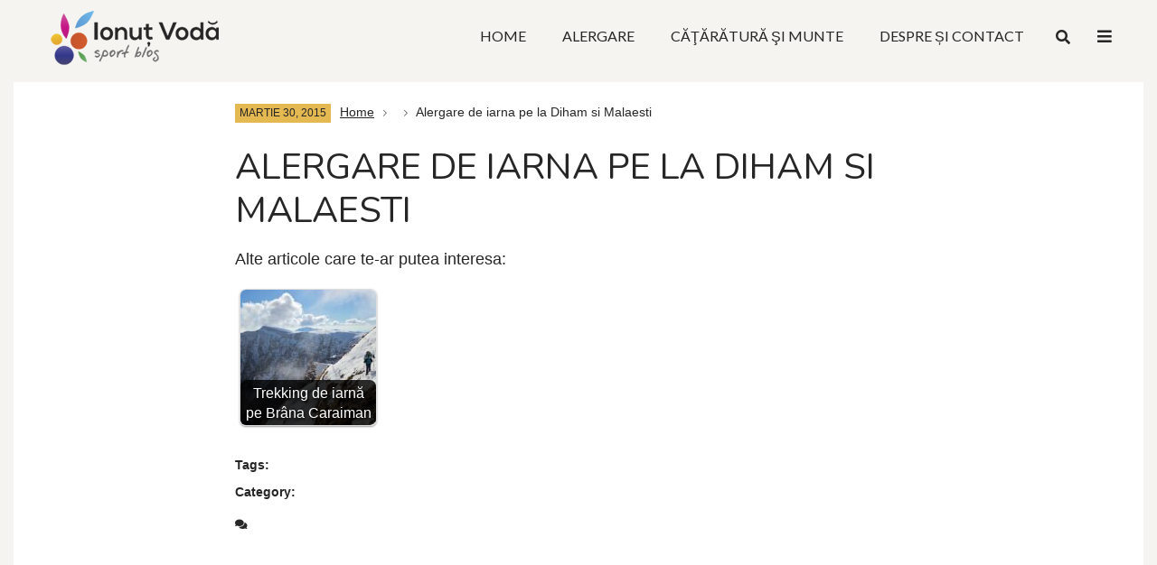

--- FILE ---
content_type: text/html; charset=UTF-8
request_url: https://ionutvoda.ro/gdl-gallery/alergare-de-iarna-pe-la-diham-si-malaesti/
body_size: 54727
content:
<!doctype html>
<html lang="ro-RO" class="no-js">
<head>
	<meta charset="UTF-8">
	<title>Alergare de iarna pe la Diham si Malaesti - Ionuț Vodă - Sport Blog</title>

	<link href="//www.google-analytics.com" rel="dns-prefetch">
	<link href="https://ionutvoda.ro/wp-content/themes/mbcore/img/icons/favicon.ico" rel="shortcut icon">
	<link href="https://ionutvoda.ro/wp-content/themes/mbcore/img/icons/touch.png" rel="apple-touch-icon-precomposed">

	<meta http-equiv="X-UA-Compatible" content="IE=edge,chrome=1">
	<meta name="viewport" content="width=device-width, initial-scale=1.0">

	<link href="https://fonts.googleapis.com/css?family=Lato|Nunito&display=swap&subset=latin-ext" rel="stylesheet">

	<meta name='robots' content='index, follow, max-image-preview:large, max-snippet:-1, max-video-preview:-1' />

	<!-- This site is optimized with the Yoast SEO plugin v26.8 - https://yoast.com/product/yoast-seo-wordpress/ -->
	<link rel="canonical" href="https://ionutvoda.ro/gdl-gallery/alergare-de-iarna-pe-la-diham-si-malaesti/" />
	<meta property="og:locale" content="ro_RO" />
	<meta property="og:type" content="article" />
	<meta property="og:title" content="Alergare de iarna pe la Diham si Malaesti - Ionuț Vodă - Sport Blog" />
	<meta property="og:url" content="https://ionutvoda.ro/gdl-gallery/alergare-de-iarna-pe-la-diham-si-malaesti/" />
	<meta property="og:site_name" content="Ionuț Vodă - Sport Blog" />
	<meta name="twitter:card" content="summary_large_image" />
	<script type="application/ld+json" class="yoast-schema-graph">{"@context":"https://schema.org","@graph":[{"@type":"WebPage","@id":"https://ionutvoda.ro/gdl-gallery/alergare-de-iarna-pe-la-diham-si-malaesti/","url":"https://ionutvoda.ro/gdl-gallery/alergare-de-iarna-pe-la-diham-si-malaesti/","name":"Alergare de iarna pe la Diham si Malaesti - Ionuț Vodă - Sport Blog","isPartOf":{"@id":"https://ionutvoda.ro/#website"},"datePublished":"2015-03-30T17:14:44+00:00","breadcrumb":{"@id":"https://ionutvoda.ro/gdl-gallery/alergare-de-iarna-pe-la-diham-si-malaesti/#breadcrumb"},"inLanguage":"ro-RO","potentialAction":[{"@type":"ReadAction","target":["https://ionutvoda.ro/gdl-gallery/alergare-de-iarna-pe-la-diham-si-malaesti/"]}]},{"@type":"BreadcrumbList","@id":"https://ionutvoda.ro/gdl-gallery/alergare-de-iarna-pe-la-diham-si-malaesti/#breadcrumb","itemListElement":[{"@type":"ListItem","position":1,"name":"Home","item":"https://ionutvoda.ro/"},{"@type":"ListItem","position":2,"name":"Alergare de iarna pe la Diham si Malaesti"}]},{"@type":"WebSite","@id":"https://ionutvoda.ro/#website","url":"https://ionutvoda.ro/","name":"Ionuț Vodă - Sport Blog","description":"Sport Blog","publisher":{"@id":"https://ionutvoda.ro/#/schema/person/9f154da8f5766cbd43990287381c1fbf"},"potentialAction":[{"@type":"SearchAction","target":{"@type":"EntryPoint","urlTemplate":"https://ionutvoda.ro/?s={search_term_string}"},"query-input":{"@type":"PropertyValueSpecification","valueRequired":true,"valueName":"search_term_string"}}],"inLanguage":"ro-RO"},{"@type":["Person","Organization"],"@id":"https://ionutvoda.ro/#/schema/person/9f154da8f5766cbd43990287381c1fbf","name":"Ionut Voda","image":{"@type":"ImageObject","inLanguage":"ro-RO","@id":"https://ionutvoda.ro/#/schema/person/image/","url":"https://secure.gravatar.com/avatar/a6c1942330e27ade9b4656477132cbf190cf97c87163cabd70edff8aba95d7d9?s=96&d=mm&r=g","contentUrl":"https://secure.gravatar.com/avatar/a6c1942330e27ade9b4656477132cbf190cf97c87163cabd70edff8aba95d7d9?s=96&d=mm&r=g","caption":"Ionut Voda"},"logo":{"@id":"https://ionutvoda.ro/#/schema/person/image/"}}]}</script>
	<!-- / Yoast SEO plugin. -->


<link rel="alternate" title="oEmbed (JSON)" type="application/json+oembed" href="https://ionutvoda.ro/wp-json/oembed/1.0/embed?url=https%3A%2F%2Fionutvoda.ro%2Fgdl-gallery%2Falergare-de-iarna-pe-la-diham-si-malaesti%2F" />
<link rel="alternate" title="oEmbed (XML)" type="text/xml+oembed" href="https://ionutvoda.ro/wp-json/oembed/1.0/embed?url=https%3A%2F%2Fionutvoda.ro%2Fgdl-gallery%2Falergare-de-iarna-pe-la-diham-si-malaesti%2F&#038;format=xml" />
<style id='wp-img-auto-sizes-contain-inline-css' type='text/css'>
img:is([sizes=auto i],[sizes^="auto," i]){contain-intrinsic-size:3000px 1500px}
/*# sourceURL=wp-img-auto-sizes-contain-inline-css */
</style>
<style id='wp-emoji-styles-inline-css' type='text/css'>

	img.wp-smiley, img.emoji {
		display: inline !important;
		border: none !important;
		box-shadow: none !important;
		height: 1em !important;
		width: 1em !important;
		margin: 0 0.07em !important;
		vertical-align: -0.1em !important;
		background: none !important;
		padding: 0 !important;
	}
/*# sourceURL=wp-emoji-styles-inline-css */
</style>
<style id='wp-block-library-inline-css' type='text/css'>
:root{--wp-block-synced-color:#7a00df;--wp-block-synced-color--rgb:122,0,223;--wp-bound-block-color:var(--wp-block-synced-color);--wp-editor-canvas-background:#ddd;--wp-admin-theme-color:#007cba;--wp-admin-theme-color--rgb:0,124,186;--wp-admin-theme-color-darker-10:#006ba1;--wp-admin-theme-color-darker-10--rgb:0,107,160.5;--wp-admin-theme-color-darker-20:#005a87;--wp-admin-theme-color-darker-20--rgb:0,90,135;--wp-admin-border-width-focus:2px}@media (min-resolution:192dpi){:root{--wp-admin-border-width-focus:1.5px}}.wp-element-button{cursor:pointer}:root .has-very-light-gray-background-color{background-color:#eee}:root .has-very-dark-gray-background-color{background-color:#313131}:root .has-very-light-gray-color{color:#eee}:root .has-very-dark-gray-color{color:#313131}:root .has-vivid-green-cyan-to-vivid-cyan-blue-gradient-background{background:linear-gradient(135deg,#00d084,#0693e3)}:root .has-purple-crush-gradient-background{background:linear-gradient(135deg,#34e2e4,#4721fb 50%,#ab1dfe)}:root .has-hazy-dawn-gradient-background{background:linear-gradient(135deg,#faaca8,#dad0ec)}:root .has-subdued-olive-gradient-background{background:linear-gradient(135deg,#fafae1,#67a671)}:root .has-atomic-cream-gradient-background{background:linear-gradient(135deg,#fdd79a,#004a59)}:root .has-nightshade-gradient-background{background:linear-gradient(135deg,#330968,#31cdcf)}:root .has-midnight-gradient-background{background:linear-gradient(135deg,#020381,#2874fc)}:root{--wp--preset--font-size--normal:16px;--wp--preset--font-size--huge:42px}.has-regular-font-size{font-size:1em}.has-larger-font-size{font-size:2.625em}.has-normal-font-size{font-size:var(--wp--preset--font-size--normal)}.has-huge-font-size{font-size:var(--wp--preset--font-size--huge)}.has-text-align-center{text-align:center}.has-text-align-left{text-align:left}.has-text-align-right{text-align:right}.has-fit-text{white-space:nowrap!important}#end-resizable-editor-section{display:none}.aligncenter{clear:both}.items-justified-left{justify-content:flex-start}.items-justified-center{justify-content:center}.items-justified-right{justify-content:flex-end}.items-justified-space-between{justify-content:space-between}.screen-reader-text{border:0;clip-path:inset(50%);height:1px;margin:-1px;overflow:hidden;padding:0;position:absolute;width:1px;word-wrap:normal!important}.screen-reader-text:focus{background-color:#ddd;clip-path:none;color:#444;display:block;font-size:1em;height:auto;left:5px;line-height:normal;padding:15px 23px 14px;text-decoration:none;top:5px;width:auto;z-index:100000}html :where(.has-border-color){border-style:solid}html :where([style*=border-top-color]){border-top-style:solid}html :where([style*=border-right-color]){border-right-style:solid}html :where([style*=border-bottom-color]){border-bottom-style:solid}html :where([style*=border-left-color]){border-left-style:solid}html :where([style*=border-width]){border-style:solid}html :where([style*=border-top-width]){border-top-style:solid}html :where([style*=border-right-width]){border-right-style:solid}html :where([style*=border-bottom-width]){border-bottom-style:solid}html :where([style*=border-left-width]){border-left-style:solid}html :where(img[class*=wp-image-]){height:auto;max-width:100%}:where(figure){margin:0 0 1em}html :where(.is-position-sticky){--wp-admin--admin-bar--position-offset:var(--wp-admin--admin-bar--height,0px)}@media screen and (max-width:600px){html :where(.is-position-sticky){--wp-admin--admin-bar--position-offset:0px}}

/*# sourceURL=wp-block-library-inline-css */
</style><style id='global-styles-inline-css' type='text/css'>
:root{--wp--preset--aspect-ratio--square: 1;--wp--preset--aspect-ratio--4-3: 4/3;--wp--preset--aspect-ratio--3-4: 3/4;--wp--preset--aspect-ratio--3-2: 3/2;--wp--preset--aspect-ratio--2-3: 2/3;--wp--preset--aspect-ratio--16-9: 16/9;--wp--preset--aspect-ratio--9-16: 9/16;--wp--preset--color--black: #000000;--wp--preset--color--cyan-bluish-gray: #abb8c3;--wp--preset--color--white: #ffffff;--wp--preset--color--pale-pink: #f78da7;--wp--preset--color--vivid-red: #cf2e2e;--wp--preset--color--luminous-vivid-orange: #ff6900;--wp--preset--color--luminous-vivid-amber: #fcb900;--wp--preset--color--light-green-cyan: #7bdcb5;--wp--preset--color--vivid-green-cyan: #00d084;--wp--preset--color--pale-cyan-blue: #8ed1fc;--wp--preset--color--vivid-cyan-blue: #0693e3;--wp--preset--color--vivid-purple: #9b51e0;--wp--preset--gradient--vivid-cyan-blue-to-vivid-purple: linear-gradient(135deg,rgb(6,147,227) 0%,rgb(155,81,224) 100%);--wp--preset--gradient--light-green-cyan-to-vivid-green-cyan: linear-gradient(135deg,rgb(122,220,180) 0%,rgb(0,208,130) 100%);--wp--preset--gradient--luminous-vivid-amber-to-luminous-vivid-orange: linear-gradient(135deg,rgb(252,185,0) 0%,rgb(255,105,0) 100%);--wp--preset--gradient--luminous-vivid-orange-to-vivid-red: linear-gradient(135deg,rgb(255,105,0) 0%,rgb(207,46,46) 100%);--wp--preset--gradient--very-light-gray-to-cyan-bluish-gray: linear-gradient(135deg,rgb(238,238,238) 0%,rgb(169,184,195) 100%);--wp--preset--gradient--cool-to-warm-spectrum: linear-gradient(135deg,rgb(74,234,220) 0%,rgb(151,120,209) 20%,rgb(207,42,186) 40%,rgb(238,44,130) 60%,rgb(251,105,98) 80%,rgb(254,248,76) 100%);--wp--preset--gradient--blush-light-purple: linear-gradient(135deg,rgb(255,206,236) 0%,rgb(152,150,240) 100%);--wp--preset--gradient--blush-bordeaux: linear-gradient(135deg,rgb(254,205,165) 0%,rgb(254,45,45) 50%,rgb(107,0,62) 100%);--wp--preset--gradient--luminous-dusk: linear-gradient(135deg,rgb(255,203,112) 0%,rgb(199,81,192) 50%,rgb(65,88,208) 100%);--wp--preset--gradient--pale-ocean: linear-gradient(135deg,rgb(255,245,203) 0%,rgb(182,227,212) 50%,rgb(51,167,181) 100%);--wp--preset--gradient--electric-grass: linear-gradient(135deg,rgb(202,248,128) 0%,rgb(113,206,126) 100%);--wp--preset--gradient--midnight: linear-gradient(135deg,rgb(2,3,129) 0%,rgb(40,116,252) 100%);--wp--preset--font-size--small: 13px;--wp--preset--font-size--medium: 20px;--wp--preset--font-size--large: 36px;--wp--preset--font-size--x-large: 42px;--wp--preset--spacing--20: 0.44rem;--wp--preset--spacing--30: 0.67rem;--wp--preset--spacing--40: 1rem;--wp--preset--spacing--50: 1.5rem;--wp--preset--spacing--60: 2.25rem;--wp--preset--spacing--70: 3.38rem;--wp--preset--spacing--80: 5.06rem;--wp--preset--shadow--natural: 6px 6px 9px rgba(0, 0, 0, 0.2);--wp--preset--shadow--deep: 12px 12px 50px rgba(0, 0, 0, 0.4);--wp--preset--shadow--sharp: 6px 6px 0px rgba(0, 0, 0, 0.2);--wp--preset--shadow--outlined: 6px 6px 0px -3px rgb(255, 255, 255), 6px 6px rgb(0, 0, 0);--wp--preset--shadow--crisp: 6px 6px 0px rgb(0, 0, 0);}:where(.is-layout-flex){gap: 0.5em;}:where(.is-layout-grid){gap: 0.5em;}body .is-layout-flex{display: flex;}.is-layout-flex{flex-wrap: wrap;align-items: center;}.is-layout-flex > :is(*, div){margin: 0;}body .is-layout-grid{display: grid;}.is-layout-grid > :is(*, div){margin: 0;}:where(.wp-block-columns.is-layout-flex){gap: 2em;}:where(.wp-block-columns.is-layout-grid){gap: 2em;}:where(.wp-block-post-template.is-layout-flex){gap: 1.25em;}:where(.wp-block-post-template.is-layout-grid){gap: 1.25em;}.has-black-color{color: var(--wp--preset--color--black) !important;}.has-cyan-bluish-gray-color{color: var(--wp--preset--color--cyan-bluish-gray) !important;}.has-white-color{color: var(--wp--preset--color--white) !important;}.has-pale-pink-color{color: var(--wp--preset--color--pale-pink) !important;}.has-vivid-red-color{color: var(--wp--preset--color--vivid-red) !important;}.has-luminous-vivid-orange-color{color: var(--wp--preset--color--luminous-vivid-orange) !important;}.has-luminous-vivid-amber-color{color: var(--wp--preset--color--luminous-vivid-amber) !important;}.has-light-green-cyan-color{color: var(--wp--preset--color--light-green-cyan) !important;}.has-vivid-green-cyan-color{color: var(--wp--preset--color--vivid-green-cyan) !important;}.has-pale-cyan-blue-color{color: var(--wp--preset--color--pale-cyan-blue) !important;}.has-vivid-cyan-blue-color{color: var(--wp--preset--color--vivid-cyan-blue) !important;}.has-vivid-purple-color{color: var(--wp--preset--color--vivid-purple) !important;}.has-black-background-color{background-color: var(--wp--preset--color--black) !important;}.has-cyan-bluish-gray-background-color{background-color: var(--wp--preset--color--cyan-bluish-gray) !important;}.has-white-background-color{background-color: var(--wp--preset--color--white) !important;}.has-pale-pink-background-color{background-color: var(--wp--preset--color--pale-pink) !important;}.has-vivid-red-background-color{background-color: var(--wp--preset--color--vivid-red) !important;}.has-luminous-vivid-orange-background-color{background-color: var(--wp--preset--color--luminous-vivid-orange) !important;}.has-luminous-vivid-amber-background-color{background-color: var(--wp--preset--color--luminous-vivid-amber) !important;}.has-light-green-cyan-background-color{background-color: var(--wp--preset--color--light-green-cyan) !important;}.has-vivid-green-cyan-background-color{background-color: var(--wp--preset--color--vivid-green-cyan) !important;}.has-pale-cyan-blue-background-color{background-color: var(--wp--preset--color--pale-cyan-blue) !important;}.has-vivid-cyan-blue-background-color{background-color: var(--wp--preset--color--vivid-cyan-blue) !important;}.has-vivid-purple-background-color{background-color: var(--wp--preset--color--vivid-purple) !important;}.has-black-border-color{border-color: var(--wp--preset--color--black) !important;}.has-cyan-bluish-gray-border-color{border-color: var(--wp--preset--color--cyan-bluish-gray) !important;}.has-white-border-color{border-color: var(--wp--preset--color--white) !important;}.has-pale-pink-border-color{border-color: var(--wp--preset--color--pale-pink) !important;}.has-vivid-red-border-color{border-color: var(--wp--preset--color--vivid-red) !important;}.has-luminous-vivid-orange-border-color{border-color: var(--wp--preset--color--luminous-vivid-orange) !important;}.has-luminous-vivid-amber-border-color{border-color: var(--wp--preset--color--luminous-vivid-amber) !important;}.has-light-green-cyan-border-color{border-color: var(--wp--preset--color--light-green-cyan) !important;}.has-vivid-green-cyan-border-color{border-color: var(--wp--preset--color--vivid-green-cyan) !important;}.has-pale-cyan-blue-border-color{border-color: var(--wp--preset--color--pale-cyan-blue) !important;}.has-vivid-cyan-blue-border-color{border-color: var(--wp--preset--color--vivid-cyan-blue) !important;}.has-vivid-purple-border-color{border-color: var(--wp--preset--color--vivid-purple) !important;}.has-vivid-cyan-blue-to-vivid-purple-gradient-background{background: var(--wp--preset--gradient--vivid-cyan-blue-to-vivid-purple) !important;}.has-light-green-cyan-to-vivid-green-cyan-gradient-background{background: var(--wp--preset--gradient--light-green-cyan-to-vivid-green-cyan) !important;}.has-luminous-vivid-amber-to-luminous-vivid-orange-gradient-background{background: var(--wp--preset--gradient--luminous-vivid-amber-to-luminous-vivid-orange) !important;}.has-luminous-vivid-orange-to-vivid-red-gradient-background{background: var(--wp--preset--gradient--luminous-vivid-orange-to-vivid-red) !important;}.has-very-light-gray-to-cyan-bluish-gray-gradient-background{background: var(--wp--preset--gradient--very-light-gray-to-cyan-bluish-gray) !important;}.has-cool-to-warm-spectrum-gradient-background{background: var(--wp--preset--gradient--cool-to-warm-spectrum) !important;}.has-blush-light-purple-gradient-background{background: var(--wp--preset--gradient--blush-light-purple) !important;}.has-blush-bordeaux-gradient-background{background: var(--wp--preset--gradient--blush-bordeaux) !important;}.has-luminous-dusk-gradient-background{background: var(--wp--preset--gradient--luminous-dusk) !important;}.has-pale-ocean-gradient-background{background: var(--wp--preset--gradient--pale-ocean) !important;}.has-electric-grass-gradient-background{background: var(--wp--preset--gradient--electric-grass) !important;}.has-midnight-gradient-background{background: var(--wp--preset--gradient--midnight) !important;}.has-small-font-size{font-size: var(--wp--preset--font-size--small) !important;}.has-medium-font-size{font-size: var(--wp--preset--font-size--medium) !important;}.has-large-font-size{font-size: var(--wp--preset--font-size--large) !important;}.has-x-large-font-size{font-size: var(--wp--preset--font-size--x-large) !important;}
/*# sourceURL=global-styles-inline-css */
</style>

<style id='classic-theme-styles-inline-css' type='text/css'>
/*! This file is auto-generated */
.wp-block-button__link{color:#fff;background-color:#32373c;border-radius:9999px;box-shadow:none;text-decoration:none;padding:calc(.667em + 2px) calc(1.333em + 2px);font-size:1.125em}.wp-block-file__button{background:#32373c;color:#fff;text-decoration:none}
/*# sourceURL=/wp-includes/css/classic-themes.min.css */
</style>
<link rel='stylesheet' id='crp-style-rounded-thumbs-css' href='https://ionutvoda.ro/wp-content/plugins/contextual-related-posts/css/rounded-thumbs.min.css?ver=4.1.0' media='all' />
<style id='crp-style-rounded-thumbs-inline-css' type='text/css'>

			.crp_related.crp-rounded-thumbs a {
				width: 150px;
                height: 150px;
				text-decoration: none;
			}
			.crp_related.crp-rounded-thumbs img {
				max-width: 150px;
				margin: auto;
			}
			.crp_related.crp-rounded-thumbs .crp_title {
				width: 100%;
			}
			
/*# sourceURL=crp-style-rounded-thumbs-inline-css */
</style>
<link rel='stylesheet' id='itnv_core_vendorstyle-css' href='https://ionutvoda.ro/wp-content/themes/mbcore/assets/css/vendor.css?ver=1.0' media='all' />
<link rel='stylesheet' id='itnv_core__style-css' href='https://ionutvoda.ro/wp-content/themes/mbcore/assets/css/style.css?ver=2.0' media='all' />
<script type="text/javascript" src="https://ionutvoda.ro/wp-includes/js/jquery/jquery.min.js?ver=3.7.1" id="jquery-core-js"></script>
<script type="text/javascript" src="https://ionutvoda.ro/wp-includes/js/jquery/jquery-migrate.min.js?ver=3.4.1" id="jquery-migrate-js"></script>
<link rel="https://api.w.org/" href="https://ionutvoda.ro/wp-json/" /><link rel="icon" href="https://ionutvoda.ro/wp-content/uploads/2020/08/cropped-Ionut_Voda_Ico-32x32.png" sizes="32x32" />
<link rel="icon" href="https://ionutvoda.ro/wp-content/uploads/2020/08/cropped-Ionut_Voda_Ico-192x192.png" sizes="192x192" />
<link rel="apple-touch-icon" href="https://ionutvoda.ro/wp-content/uploads/2020/08/cropped-Ionut_Voda_Ico-180x180.png" />
<meta name="msapplication-TileImage" content="https://ionutvoda.ro/wp-content/uploads/2020/08/cropped-Ionut_Voda_Ico-270x270.png" />
		<style type="text/css" id="wp-custom-css">
			body {
	font-family: Verdana, sans-serif;}
figcaption {font-style: italic; font-size: 16px;}
em {font-style: italic;}
a {color: #E5B951;}
a:hover {color: #E5B951;}		</style>
			

</head>
<body class="wp-singular gdl-gallery-template-default single single-gdl-gallery postid-2512 wp-theme-mbcore alergare-de-iarna-pe-la-diham-si-malaesti bodypadding">

	<!--Preloader-->
	<div class="preloader"><i class="icon-spin2"></i></div>
	<!--END Preloader--> 
	
	<!--ScrollTop Btn-->
	<div class="scroll_up gutengard_btn"><i class="icon-up-open-big"></i></div><!--END ScrollTop Btn-->
	
	<!--Search-->	
	<div class="search_popup_window d-flex align_items_center justify_content_center" id="search_widow">
		
		<form class="searchform" action="https://ionutvoda.ro">
			<input type="text" name="s" placeholder="Cautare" />
			<div class="close_search_window" data-target="#search_widow"><i class="icon-delete-cross"></i></div>
		</form>
		
	</div><!--END Search-->


	<!--Float Sidebar-->
	<div class="float_bar" id="float_bar_site">
		<div class="float_bar_inner">
			<div class="float_bar_over_wrapp">
				
				<!-- sidebar -->
<aside class="sidebar" role="complementary">

	<div class="sidebar-widget">
		<div id="search-3" class="widget_search"><h4 class="widget_title">Cautare</h4><!-- search -->
<form class="search" class="searchform" method="get" action="https://ionutvoda.ro" role="search">
	<input class="search-input" type="search" name="s" placeholder="Cauta">
	<button type="submit" class="search-submit btn_gurd"><i class="fas fa-search"></i></button>
</form>
<!-- /search -->
</div><div id="categories-5" class="widget_categories"><h4 class="widget_title">Categorii</h4>
			<ul>
					<li class="cat-item cat-item-6"><a href="https://ionutvoda.ro/category/alergare/">Alergare</a>
</li>
	<li class="cat-item cat-item-7"><a href="https://ionutvoda.ro/category/cataratura-munte/">Căţărătură şi munte</a>
</li>
	<li class="cat-item cat-item-2"><a href="https://ionutvoda.ro/category/diverse/">Diverse</a>
</li>
			</ul>

			</div><div id="recent-posts-thumbnail-2" class="widget_recent_entries_thumbnail"><h4 class="widget_title">ULTIMELE SCRIERI</h4><ul><li class="thumbnail-post-w"><div class="post_thumb"><a href="https://ionutvoda.ro/a-treia-oara-la-catarat-in-leonidio/"><img src="https://ionutvoda.ro/wp-content/uploads/2026/01/20260103_113309-60x34.jpg" class="attachment-the-post-thumb size-the-post-thumb wp-post-image" alt="Sectorul Blasphemia" decoding="async" srcset="https://ionutvoda.ro/wp-content/uploads/2026/01/20260103_113309-60x34.jpg 60w, https://ionutvoda.ro/wp-content/uploads/2026/01/20260103_113309-768x432.jpg 768w, https://ionutvoda.ro/wp-content/uploads/2026/01/20260103_113309-1024x577.jpg 1024w, https://ionutvoda.ro/wp-content/uploads/2026/01/20260103_113309-1536x865.jpg 1536w, https://ionutvoda.ro/wp-content/uploads/2026/01/20260103_113309-2048x1153.jpg 2048w, https://ionutvoda.ro/wp-content/uploads/2026/01/20260103_113309-576x324.jpg 576w" sizes="(max-width: 60px) 100vw, 60px" /></a></div><h6 class="post_name"><a href="https://ionutvoda.ro/a-treia-oara-la-catarat-in-leonidio/">A treia oară la cățărat în Leonidio</a></h6>	<span class="post_data"><i class="fas fa-clock"></i>11 ianuarie 2026</span></li><li class="thumbnail-post-w"><div class="post_thumb"><a href="https://ionutvoda.ro/trekking-de-iarna-pe-brana-caraiman/"><img src="https://ionutvoda.ro/wp-content/uploads/2025/12/20251221_120945-60x34.jpg" class="attachment-the-post-thumb size-the-post-thumb wp-post-image" alt="Pe începutul zonei de cabluri" decoding="async" srcset="https://ionutvoda.ro/wp-content/uploads/2025/12/20251221_120945-60x34.jpg 60w, https://ionutvoda.ro/wp-content/uploads/2025/12/20251221_120945-768x432.jpg 768w, https://ionutvoda.ro/wp-content/uploads/2025/12/20251221_120945-1024x577.jpg 1024w, https://ionutvoda.ro/wp-content/uploads/2025/12/20251221_120945-1536x865.jpg 1536w, https://ionutvoda.ro/wp-content/uploads/2025/12/20251221_120945-2048x1153.jpg 2048w, https://ionutvoda.ro/wp-content/uploads/2025/12/20251221_120945-576x324.jpg 576w" sizes="(max-width: 60px) 100vw, 60px" /></a></div><h6 class="post_name"><a href="https://ionutvoda.ro/trekking-de-iarna-pe-brana-caraiman/">Trekking de iarnă pe Brâna Caraiman</a></h6>	<span class="post_data"><i class="fas fa-clock"></i>22 decembrie 2025</span></li><li class="thumbnail-post-w"><div class="post_thumb"><a href="https://ionutvoda.ro/vacanta-de-octombrie-la-catarat-in-serres/"><img src="https://ionutvoda.ro/wp-content/uploads/2025/11/20251025_173522-60x34.jpg" class="attachment-the-post-thumb size-the-post-thumb wp-post-image" alt="Apus la Mikros Viros" decoding="async" srcset="https://ionutvoda.ro/wp-content/uploads/2025/11/20251025_173522-60x34.jpg 60w, https://ionutvoda.ro/wp-content/uploads/2025/11/20251025_173522-768x432.jpg 768w, https://ionutvoda.ro/wp-content/uploads/2025/11/20251025_173522-1024x577.jpg 1024w, https://ionutvoda.ro/wp-content/uploads/2025/11/20251025_173522-1536x865.jpg 1536w, https://ionutvoda.ro/wp-content/uploads/2025/11/20251025_173522-2048x1153.jpg 2048w, https://ionutvoda.ro/wp-content/uploads/2025/11/20251025_173522-576x324.jpg 576w" sizes="(max-width: 60px) 100vw, 60px" /></a></div><h6 class="post_name"><a href="https://ionutvoda.ro/vacanta-de-octombrie-la-catarat-in-serres/">Vacanță de octombrie la cățărat în Serres</a></h6>	<span class="post_data"><i class="fas fa-clock"></i>3 noiembrie 2025</span></li><li class="thumbnail-post-w"><div class="post_thumb"><a href="https://ionutvoda.ro/mini-vacanta-cu-copiii-la-baia-de-fier/"><img src="https://ionutvoda.ro/wp-content/uploads/2025/09/20250903_184547-60x34.jpg" class="attachment-the-post-thumb size-the-post-thumb wp-post-image" alt="Începutul coborârii pe Creasta Peșterii" decoding="async" srcset="https://ionutvoda.ro/wp-content/uploads/2025/09/20250903_184547-60x34.jpg 60w, https://ionutvoda.ro/wp-content/uploads/2025/09/20250903_184547-768x432.jpg 768w, https://ionutvoda.ro/wp-content/uploads/2025/09/20250903_184547-1024x576.jpg 1024w, https://ionutvoda.ro/wp-content/uploads/2025/09/20250903_184547-1536x865.jpg 1536w, https://ionutvoda.ro/wp-content/uploads/2025/09/20250903_184547-2048x1153.jpg 2048w, https://ionutvoda.ro/wp-content/uploads/2025/09/20250903_184547-576x324.jpg 576w" sizes="(max-width: 60px) 100vw, 60px" /></a></div><h6 class="post_name"><a href="https://ionutvoda.ro/mini-vacanta-cu-copiii-la-baia-de-fier/">Mini vacanță cu copiii la Baia de Fier</a></h6>	<span class="post_data"><i class="fas fa-clock"></i>5 septembrie 2025</span></li><li class="thumbnail-post-w"><div class="post_thumb"><a href="https://ionutvoda.ro/catarare-in-zona-pasurilor-falzarego-si-giau/"><img src="https://ionutvoda.ro/wp-content/uploads/2025/08/20250811_190443-60x34.jpg" class="attachment-the-post-thumb size-the-post-thumb wp-post-image" alt="Vedere spre Lagazuoi din Falzarego" decoding="async" srcset="https://ionutvoda.ro/wp-content/uploads/2025/08/20250811_190443-60x34.jpg 60w, https://ionutvoda.ro/wp-content/uploads/2025/08/20250811_190443-768x432.jpg 768w, https://ionutvoda.ro/wp-content/uploads/2025/08/20250811_190443-1024x577.jpg 1024w, https://ionutvoda.ro/wp-content/uploads/2025/08/20250811_190443-1536x865.jpg 1536w, https://ionutvoda.ro/wp-content/uploads/2025/08/20250811_190443-2048x1153.jpg 2048w, https://ionutvoda.ro/wp-content/uploads/2025/08/20250811_190443-576x324.jpg 576w" sizes="(max-width: 60px) 100vw, 60px" /></a></div><h6 class="post_name"><a href="https://ionutvoda.ro/catarare-in-zona-pasurilor-falzarego-si-giau/">Cățărare în zona pasurilor Falzarego și Giau</a></h6>	<span class="post_data"><i class="fas fa-clock"></i>21 august 2025</span></li></ul></div><div id="tag_cloud-3" class="widget_tag_cloud"><h4 class="widget_title">Tags</h4><div class="tagcloud"><a href="https://ionutvoda.ro/tag/alergare-montana/" class="tag-cloud-link tag-link-9 tag-link-position-1" style="font-size: 22pt;" aria-label="Alergare montană (80 de elemente)">Alergare montană</a>
<a href="https://ionutvoda.ro/tag/alpinism/" class="tag-cloud-link tag-link-24 tag-link-position-2" style="font-size: 16.869565217391pt;" aria-label="Alpinism (20 de elemente)">Alpinism</a>
<a href="https://ionutvoda.ro/tag/baia-de-fier/" class="tag-cloud-link tag-link-44 tag-link-position-3" style="font-size: 13.652173913043pt;" aria-label="Baia de Fier (8 elemente)">Baia de Fier</a>
<a href="https://ionutvoda.ro/tag/bucegi/" class="tag-cloud-link tag-link-13 tag-link-position-4" style="font-size: 21.739130434783pt;" aria-label="Bucegi (75 de elemente)">Bucegi</a>
<a href="https://ionutvoda.ro/tag/catarare-usoara/" class="tag-cloud-link tag-link-34 tag-link-position-5" style="font-size: 14.086956521739pt;" aria-label="Catarare usoara (9 elemente)">Catarare usoara</a>
<a href="https://ionutvoda.ro/tag/chamonix/" class="tag-cloud-link tag-link-22 tag-link-position-6" style="font-size: 11.478260869565pt;" aria-label="Chamonix (4 elemente)">Chamonix</a>
<a href="https://ionutvoda.ro/tag/ciucas/" class="tag-cloud-link tag-link-18 tag-link-position-7" style="font-size: 14.086956521739pt;" aria-label="Ciucas (9 elemente)">Ciucas</a>
<a href="https://ionutvoda.ro/tag/concurs-alergare/" class="tag-cloud-link tag-link-10 tag-link-position-8" style="font-size: 17.652173913043pt;" aria-label="Concurs alergare (25 de elemente)">Concurs alergare</a>
<a href="https://ionutvoda.ro/tag/cursiera/" class="tag-cloud-link tag-link-11 tag-link-position-9" style="font-size: 14.434782608696pt;" aria-label="Cursiera (10 elemente)">Cursiera</a>
<a href="https://ionutvoda.ro/tag/ceuse-orpierre/" class="tag-cloud-link tag-link-47 tag-link-position-10" style="font-size: 11.478260869565pt;" aria-label="Céüse-Orpierre (4 elemente)">Céüse-Orpierre</a>
<a href="https://ionutvoda.ro/tag/dobrogea/" class="tag-cloud-link tag-link-40 tag-link-position-11" style="font-size: 14.086956521739pt;" aria-label="Dobrogea (9 elemente)">Dobrogea</a>
<a href="https://ionutvoda.ro/tag/dolomiti/" class="tag-cloud-link tag-link-29 tag-link-position-12" style="font-size: 19.826086956522pt;" aria-label="Dolomiti (45 de elemente)">Dolomiti</a>
<a href="https://ionutvoda.ro/tag/dolomiti-august-2019/" class="tag-cloud-link tag-link-31 tag-link-position-13" style="font-size: 10.608695652174pt;" aria-label="Dolomiti august 2019 (3 elemente)">Dolomiti august 2019</a>
<a href="https://ionutvoda.ro/tag/dolomiti-august-2023/" class="tag-cloud-link tag-link-43 tag-link-position-14" style="font-size: 10.608695652174pt;" aria-label="Dolomiti august 2023 (3 elemente)">Dolomiti august 2023</a>
<a href="https://ionutvoda.ro/tag/dolomiti-august-2024/" class="tag-cloud-link tag-link-46 tag-link-position-15" style="font-size: 9.5652173913043pt;" aria-label="Dolomiti august 2024 (2 elemente)">Dolomiti august 2024</a>
<a href="https://ionutvoda.ro/tag/dolomiti-iulie-2019/" class="tag-cloud-link tag-link-30 tag-link-position-16" style="font-size: 13.217391304348pt;" aria-label="Dolomiti iulie 2019 (7 elemente)">Dolomiti iulie 2019</a>
<a href="https://ionutvoda.ro/tag/dolomiti-iulie-2020/" class="tag-cloud-link tag-link-35 tag-link-position-17" style="font-size: 13.217391304348pt;" aria-label="Dolomiti iulie 2020 (7 elemente)">Dolomiti iulie 2020</a>
<a href="https://ionutvoda.ro/tag/dolomiti-iulie-2021/" class="tag-cloud-link tag-link-38 tag-link-position-18" style="font-size: 12.782608695652pt;" aria-label="Dolomiti iulie 2021 (6 elemente)">Dolomiti iulie 2021</a>
<a href="https://ionutvoda.ro/tag/dolomiti-iulie-2022/" class="tag-cloud-link tag-link-41 tag-link-position-19" style="font-size: 10.608695652174pt;" aria-label="Dolomiti iulie 2022 (3 elemente)">Dolomiti iulie 2022</a>
<a href="https://ionutvoda.ro/tag/dolomiti-iulie-2023/" class="tag-cloud-link tag-link-42 tag-link-position-20" style="font-size: 12.173913043478pt;" aria-label="Dolomiti iulie 2023 (5 elemente)">Dolomiti iulie 2023</a>
<a href="https://ionutvoda.ro/tag/dolomiti-iulie-2024/" class="tag-cloud-link tag-link-45 tag-link-position-21" style="font-size: 10.608695652174pt;" aria-label="Dolomiti iulie 2024 (3 elemente)">Dolomiti iulie 2024</a>
<a href="https://ionutvoda.ro/tag/echipamente/" class="tag-cloud-link tag-link-5 tag-link-position-22" style="font-size: 11.478260869565pt;" aria-label="Echipamente (4 elemente)">Echipamente</a>
<a href="https://ionutvoda.ro/tag/escalada-multipitch/" class="tag-cloud-link tag-link-8 tag-link-position-23" style="font-size: 14.434782608696pt;" aria-label="Escalada multipitch (10 elemente)">Escalada multipitch</a>
<a href="https://ionutvoda.ro/tag/escalada-sportiva/" class="tag-cloud-link tag-link-12 tag-link-position-24" style="font-size: 20.608695652174pt;" aria-label="Escalada sportiva (55 de elemente)">Escalada sportiva</a>
<a href="https://ionutvoda.ro/tag/fagaras/" class="tag-cloud-link tag-link-20 tag-link-position-25" style="font-size: 14.086956521739pt;" aria-label="Fagaras (9 elemente)">Fagaras</a>
<a href="https://ionutvoda.ro/tag/herculane/" class="tag-cloud-link tag-link-37 tag-link-position-26" style="font-size: 13.217391304348pt;" aria-label="Herculane (7 elemente)">Herculane</a>
<a href="https://ionutvoda.ro/tag/how-to/" class="tag-cloud-link tag-link-3 tag-link-position-27" style="font-size: 17.391304347826pt;" aria-label="How to (23 de elemente)">How to</a>
<a href="https://ionutvoda.ro/tag/incepe-sport/" class="tag-cloud-link tag-link-4 tag-link-position-28" style="font-size: 13.217391304348pt;" aria-label="Incepe un sport (7 elemente)">Incepe un sport</a>
<a href="https://ionutvoda.ro/tag/mtb/" class="tag-cloud-link tag-link-14 tag-link-position-29" style="font-size: 12.173913043478pt;" aria-label="MTB (5 elemente)">MTB</a>
<a href="https://ionutvoda.ro/tag/nutritie/" class="tag-cloud-link tag-link-25 tag-link-position-30" style="font-size: 10.608695652174pt;" aria-label="Nutritie (3 elemente)">Nutritie</a>
<a href="https://ionutvoda.ro/tag/piatra-craiului/" class="tag-cloud-link tag-link-15 tag-link-position-31" style="font-size: 18.086956521739pt;" aria-label="Piatra Craiului (28 de elemente)">Piatra Craiului</a>
<a href="https://ionutvoda.ro/tag/piatra-mare/" class="tag-cloud-link tag-link-28 tag-link-position-32" style="font-size: 8pt;" aria-label="Piatra Mare (1 element)">Piatra Mare</a>
<a href="https://ionutvoda.ro/tag/ski/" class="tag-cloud-link tag-link-23 tag-link-position-33" style="font-size: 9.5652173913043pt;" aria-label="Ski (2 elemente)">Ski</a>
<a href="https://ionutvoda.ro/tag/tentativa/" class="tag-cloud-link tag-link-36 tag-link-position-34" style="font-size: 12.782608695652pt;" aria-label="Tentativa de parcurgere (6 elemente)">Tentativa de parcurgere</a>
<a href="https://ionutvoda.ro/tag/trasee-alergare/" class="tag-cloud-link tag-link-16 tag-link-position-35" style="font-size: 10.608695652174pt;" aria-label="Trasee de alergare (3 elemente)">Trasee de alergare</a>
<a href="https://ionutvoda.ro/tag/trekking/" class="tag-cloud-link tag-link-27 tag-link-position-36" style="font-size: 18pt;" aria-label="Trekking (27 de elemente)">Trekking</a>
<a href="https://ionutvoda.ro/tag/via-ferrata/" class="tag-cloud-link tag-link-17 tag-link-position-37" style="font-size: 19.130434782609pt;" aria-label="Via Ferrata (37 de elemente)">Via Ferrata</a>
<a href="https://ionutvoda.ro/tag/vrancea/" class="tag-cloud-link tag-link-19 tag-link-position-38" style="font-size: 12.782608695652pt;" aria-label="Vrancea (6 elemente)">Vrancea</a>
<a href="https://ionutvoda.ro/tag/work-climb-2025/" class="tag-cloud-link tag-link-48 tag-link-position-39" style="font-size: 13.652173913043pt;" aria-label="Work and Climb 2025 (8 elemente)">Work and Climb 2025</a></div>
</div>	</div>

</aside>
<!-- /sidebar -->

			</div>
			<button class="close_float_sidebar" type="button" data-target="#float_bar_site">
				<i class="navbar-toggler-icon"><i class="icon-delete-cross"></i></i>
			</button>
		</div>
		<div class="cover_float_sidebar" data-target="#float_bar_site"></div>
	</div>
	<!--END Float Sidebar-->


	<!-- main header -->
	<header class="main_header fixed_header">
		<div class="container-fluid no_padding clearfix">
			
			<div class="logo_head">
				<a href="https://ionutvoda.ro">
					<!-- svg logo - toddmotto.com/mastering-svg-use-for-a-retina-web-fallbacks-with-png-script -->
					<img src="https://ionutvoda.ro/wp-content/themes/mbcore/assets/images/logo.png" alt="Ionut Voda">
				</a>
			</div>
			<div class="righthead_block">
				<nav class="top_nav_links navbar navbar-expand-lg">
					<div class="collapse navbar-collapse" id="topNav">
							<ul class="navbar-nav"><li id="menu-item-4630" class="menu-item menu-item-type-custom menu-item-object-custom menu-item-4630"><a href="/"><span>Home</span></a></li>
<li id="menu-item-4624" class="menu-item menu-item-type-taxonomy menu-item-object-category menu-item-4624"><a href="https://ionutvoda.ro/category/alergare/"><span>Alergare</span></a></li>
<li id="menu-item-4625" class="menu-item menu-item-type-taxonomy menu-item-object-category menu-item-4625"><a href="https://ionutvoda.ro/category/cataratura-munte/"><span>Căţărătură şi munte</span></a></li>
<li id="menu-item-4631" class="menu-item menu-item-type-post_type menu-item-object-page menu-item-4631"><a href="https://ionutvoda.ro/despre/"><span>Despre și contact</span></a></li>
</ul>					</div>
				</nav>
				<div class="search_btn"><a href="#" data-target="#search_widow" class="search_show"><i class="fas fa-search"></i></a></div>
				<div class="sidebar_btn"><a href="#" data-target="#float_bar_site" class="floatsidebar_show"><i class="fas fa-bars"></i></a></div>
			</div>
		</div>
	</header>
	<!--END main header -->

<div class="container-fluid">
	<div class="row">
		<div class="col-lg-12">

			
				<!-- article -->
				<article id="post-2512" class="post-2512 gdl-gallery type-gdl-gallery status-publish hentry">

					<div class="post_preview_image">
						<!-- post thumbnail -->
												<!-- /post thumbnail -->
					</div>

					<div class="post_single_container clearfix">
						<div class="single_post_content">

							<!--Breadcrumbs-->
							<div class="breadcrumbs">

								<!--Post Data-->
								<div class="post_data_publiс">
									<span class="date">martie 30, 2015</span>
								</div><!--END Post Data-->

								<div class="page-list">
									<ul class="page-list">
										<li class="first-item">
											<a href="/">Home</a>
										</li>
										<li><i class="icon-right-open-big"></i></li>
										<li> </li>
										<li><i class="icon-right-open-big"></i></li>
										<li>Alergare de iarna pe la Diham si Malaesti</li>
									</ul>


									
								</div>
							</div><!--END Breadcrumbs-->

							<!-- post title -->
							<h1>
								Alergare de iarna pe la Diham si Malaesti							</h1>
							<!-- /post title -->

							<!-- post details -->
							
							
							<div class="crp_related     crp-rounded-thumbs"><p>Alte articole care te-ar putea interesa:</p><ul><li><a href="https://ionutvoda.ro/trekking-de-iarna-pe-brana-caraiman/"     class="crp_link post-7630"><figure><img width="150" height="150" src="https://ionutvoda.ro/wp-content/uploads/2025/12/20251221_120945-150x150.jpg" class="crp_featured crp_thumb crp_thumbnail" alt="Pe începutul zonei de cabluri" style="" title="Trekking de iarnă pe Brâna Caraiman" srcset="https://ionutvoda.ro/wp-content/uploads/2025/12/20251221_120945-150x150.jpg 150w, https://ionutvoda.ro/wp-content/uploads/2025/12/20251221_120945-300x300.jpg 300w" sizes="(max-width: 150px) 100vw, 150px" srcset="https://ionutvoda.ro/wp-content/uploads/2025/12/20251221_120945-150x150.jpg 150w, https://ionutvoda.ro/wp-content/uploads/2025/12/20251221_120945-300x300.jpg 300w" /></figure><span class="crp_title">Trekking de iarnă pe Brâna Caraiman</span></a></li></ul><div class="crp_clear"></div></div>


							

							<!--Post Category and Tags-->
							<div class="post_datainfo">

								<div class="post_datainfo_item tagspost"><span class="tagpostname">Tags:</span>							</div>
							<div class="post_datainfo_item categoriesspost"><span class="catspostname">Category:</span> </div>

						</div><!--END Post Category and Tags-->

						<div class="action-count">
							<span class="comments_count"><i class="fas fa-comments"></i> <span class="comments"></span></span>
						
							<!-- /post details -->

						</div>

					
					</div>
				</div>
			</article>
			<!-- /article -->

				<div class="comments-area">
	


</div>
		
		
	</div>
	<!-- /section -->
	</div>
</div>



<!-- footer -->
<footer class="mainfooter">
	<div class="container-fluid">
		<div class="row">
			<div class="col-md-6 col-lg-4">

				<div class="footer_block">
					<div id="text-2" class="widget_text"><h4 class="widget_title">Despre Blog</h4>			<div class="textwidget"><p>Cum aveam să constat ulterior, la câțiva ani după ce am pornit acest blog, chiar și la nivel de amator cum sunt eu, publicarea consecventă de conținut ia timp. Uneori îți vine să îți bagi picioarele și să o lași pe data viitoare, dar de cele mai multe ori am rezistat tentației. Mai multe lucruri despre mine găsești în pagina <a href="https://ionutvoda.ro/despre/">Despre si Contact</a>, iar o poveste mai detaliată a motivațiilor din spatele sportului am scris în articolul <a href="https://ionutvoda.ro/de-ce-fac-sport/">De ce fac sport</a>.</p>
</div>
		</div>				</div>

			</div>
			<div class="col-md-6 col-lg-6">

				<div class="footer_block widget_tag_cloud">
					<div id="tag_cloud-2" class="widget_tag_cloud"><h4 class="widget_title">Tags</h4><div class="tagcloud"><a href="https://ionutvoda.ro/tag/alergare-montana/" class="tag-cloud-link tag-link-9 tag-link-position-1" style="font-size: 22pt;" aria-label="Alergare montană (80 de elemente)">Alergare montană</a>
<a href="https://ionutvoda.ro/tag/alpinism/" class="tag-cloud-link tag-link-24 tag-link-position-2" style="font-size: 16.869565217391pt;" aria-label="Alpinism (20 de elemente)">Alpinism</a>
<a href="https://ionutvoda.ro/tag/baia-de-fier/" class="tag-cloud-link tag-link-44 tag-link-position-3" style="font-size: 13.652173913043pt;" aria-label="Baia de Fier (8 elemente)">Baia de Fier</a>
<a href="https://ionutvoda.ro/tag/bucegi/" class="tag-cloud-link tag-link-13 tag-link-position-4" style="font-size: 21.739130434783pt;" aria-label="Bucegi (75 de elemente)">Bucegi</a>
<a href="https://ionutvoda.ro/tag/catarare-usoara/" class="tag-cloud-link tag-link-34 tag-link-position-5" style="font-size: 14.086956521739pt;" aria-label="Catarare usoara (9 elemente)">Catarare usoara</a>
<a href="https://ionutvoda.ro/tag/chamonix/" class="tag-cloud-link tag-link-22 tag-link-position-6" style="font-size: 11.478260869565pt;" aria-label="Chamonix (4 elemente)">Chamonix</a>
<a href="https://ionutvoda.ro/tag/ciucas/" class="tag-cloud-link tag-link-18 tag-link-position-7" style="font-size: 14.086956521739pt;" aria-label="Ciucas (9 elemente)">Ciucas</a>
<a href="https://ionutvoda.ro/tag/concurs-alergare/" class="tag-cloud-link tag-link-10 tag-link-position-8" style="font-size: 17.652173913043pt;" aria-label="Concurs alergare (25 de elemente)">Concurs alergare</a>
<a href="https://ionutvoda.ro/tag/cursiera/" class="tag-cloud-link tag-link-11 tag-link-position-9" style="font-size: 14.434782608696pt;" aria-label="Cursiera (10 elemente)">Cursiera</a>
<a href="https://ionutvoda.ro/tag/ceuse-orpierre/" class="tag-cloud-link tag-link-47 tag-link-position-10" style="font-size: 11.478260869565pt;" aria-label="Céüse-Orpierre (4 elemente)">Céüse-Orpierre</a>
<a href="https://ionutvoda.ro/tag/dobrogea/" class="tag-cloud-link tag-link-40 tag-link-position-11" style="font-size: 14.086956521739pt;" aria-label="Dobrogea (9 elemente)">Dobrogea</a>
<a href="https://ionutvoda.ro/tag/dolomiti/" class="tag-cloud-link tag-link-29 tag-link-position-12" style="font-size: 19.826086956522pt;" aria-label="Dolomiti (45 de elemente)">Dolomiti</a>
<a href="https://ionutvoda.ro/tag/dolomiti-august-2019/" class="tag-cloud-link tag-link-31 tag-link-position-13" style="font-size: 10.608695652174pt;" aria-label="Dolomiti august 2019 (3 elemente)">Dolomiti august 2019</a>
<a href="https://ionutvoda.ro/tag/dolomiti-august-2023/" class="tag-cloud-link tag-link-43 tag-link-position-14" style="font-size: 10.608695652174pt;" aria-label="Dolomiti august 2023 (3 elemente)">Dolomiti august 2023</a>
<a href="https://ionutvoda.ro/tag/dolomiti-august-2024/" class="tag-cloud-link tag-link-46 tag-link-position-15" style="font-size: 9.5652173913043pt;" aria-label="Dolomiti august 2024 (2 elemente)">Dolomiti august 2024</a>
<a href="https://ionutvoda.ro/tag/dolomiti-iulie-2019/" class="tag-cloud-link tag-link-30 tag-link-position-16" style="font-size: 13.217391304348pt;" aria-label="Dolomiti iulie 2019 (7 elemente)">Dolomiti iulie 2019</a>
<a href="https://ionutvoda.ro/tag/dolomiti-iulie-2020/" class="tag-cloud-link tag-link-35 tag-link-position-17" style="font-size: 13.217391304348pt;" aria-label="Dolomiti iulie 2020 (7 elemente)">Dolomiti iulie 2020</a>
<a href="https://ionutvoda.ro/tag/dolomiti-iulie-2021/" class="tag-cloud-link tag-link-38 tag-link-position-18" style="font-size: 12.782608695652pt;" aria-label="Dolomiti iulie 2021 (6 elemente)">Dolomiti iulie 2021</a>
<a href="https://ionutvoda.ro/tag/dolomiti-iulie-2022/" class="tag-cloud-link tag-link-41 tag-link-position-19" style="font-size: 10.608695652174pt;" aria-label="Dolomiti iulie 2022 (3 elemente)">Dolomiti iulie 2022</a>
<a href="https://ionutvoda.ro/tag/dolomiti-iulie-2023/" class="tag-cloud-link tag-link-42 tag-link-position-20" style="font-size: 12.173913043478pt;" aria-label="Dolomiti iulie 2023 (5 elemente)">Dolomiti iulie 2023</a>
<a href="https://ionutvoda.ro/tag/dolomiti-iulie-2024/" class="tag-cloud-link tag-link-45 tag-link-position-21" style="font-size: 10.608695652174pt;" aria-label="Dolomiti iulie 2024 (3 elemente)">Dolomiti iulie 2024</a>
<a href="https://ionutvoda.ro/tag/echipamente/" class="tag-cloud-link tag-link-5 tag-link-position-22" style="font-size: 11.478260869565pt;" aria-label="Echipamente (4 elemente)">Echipamente</a>
<a href="https://ionutvoda.ro/tag/escalada-multipitch/" class="tag-cloud-link tag-link-8 tag-link-position-23" style="font-size: 14.434782608696pt;" aria-label="Escalada multipitch (10 elemente)">Escalada multipitch</a>
<a href="https://ionutvoda.ro/tag/escalada-sportiva/" class="tag-cloud-link tag-link-12 tag-link-position-24" style="font-size: 20.608695652174pt;" aria-label="Escalada sportiva (55 de elemente)">Escalada sportiva</a>
<a href="https://ionutvoda.ro/tag/fagaras/" class="tag-cloud-link tag-link-20 tag-link-position-25" style="font-size: 14.086956521739pt;" aria-label="Fagaras (9 elemente)">Fagaras</a>
<a href="https://ionutvoda.ro/tag/herculane/" class="tag-cloud-link tag-link-37 tag-link-position-26" style="font-size: 13.217391304348pt;" aria-label="Herculane (7 elemente)">Herculane</a>
<a href="https://ionutvoda.ro/tag/how-to/" class="tag-cloud-link tag-link-3 tag-link-position-27" style="font-size: 17.391304347826pt;" aria-label="How to (23 de elemente)">How to</a>
<a href="https://ionutvoda.ro/tag/incepe-sport/" class="tag-cloud-link tag-link-4 tag-link-position-28" style="font-size: 13.217391304348pt;" aria-label="Incepe un sport (7 elemente)">Incepe un sport</a>
<a href="https://ionutvoda.ro/tag/mtb/" class="tag-cloud-link tag-link-14 tag-link-position-29" style="font-size: 12.173913043478pt;" aria-label="MTB (5 elemente)">MTB</a>
<a href="https://ionutvoda.ro/tag/nutritie/" class="tag-cloud-link tag-link-25 tag-link-position-30" style="font-size: 10.608695652174pt;" aria-label="Nutritie (3 elemente)">Nutritie</a>
<a href="https://ionutvoda.ro/tag/piatra-craiului/" class="tag-cloud-link tag-link-15 tag-link-position-31" style="font-size: 18.086956521739pt;" aria-label="Piatra Craiului (28 de elemente)">Piatra Craiului</a>
<a href="https://ionutvoda.ro/tag/piatra-mare/" class="tag-cloud-link tag-link-28 tag-link-position-32" style="font-size: 8pt;" aria-label="Piatra Mare (1 element)">Piatra Mare</a>
<a href="https://ionutvoda.ro/tag/ski/" class="tag-cloud-link tag-link-23 tag-link-position-33" style="font-size: 9.5652173913043pt;" aria-label="Ski (2 elemente)">Ski</a>
<a href="https://ionutvoda.ro/tag/tentativa/" class="tag-cloud-link tag-link-36 tag-link-position-34" style="font-size: 12.782608695652pt;" aria-label="Tentativa de parcurgere (6 elemente)">Tentativa de parcurgere</a>
<a href="https://ionutvoda.ro/tag/trasee-alergare/" class="tag-cloud-link tag-link-16 tag-link-position-35" style="font-size: 10.608695652174pt;" aria-label="Trasee de alergare (3 elemente)">Trasee de alergare</a>
<a href="https://ionutvoda.ro/tag/trekking/" class="tag-cloud-link tag-link-27 tag-link-position-36" style="font-size: 18pt;" aria-label="Trekking (27 de elemente)">Trekking</a>
<a href="https://ionutvoda.ro/tag/via-ferrata/" class="tag-cloud-link tag-link-17 tag-link-position-37" style="font-size: 19.130434782609pt;" aria-label="Via Ferrata (37 de elemente)">Via Ferrata</a>
<a href="https://ionutvoda.ro/tag/vrancea/" class="tag-cloud-link tag-link-19 tag-link-position-38" style="font-size: 12.782608695652pt;" aria-label="Vrancea (6 elemente)">Vrancea</a>
<a href="https://ionutvoda.ro/tag/work-climb-2025/" class="tag-cloud-link tag-link-48 tag-link-position-39" style="font-size: 13.652173913043pt;" aria-label="Work and Climb 2025 (8 elemente)">Work and Climb 2025</a></div>
</div>					
				</div>

			</div>

			<div class="col-md-6 col-lg-2">

				<div class="footer_block widget_categories">
					<div id="categories-4" class="widget_categories"><h4 class="widget_title">Categorii</h4>
			<ul>
					<li class="cat-item cat-item-6"><a href="https://ionutvoda.ro/category/alergare/">Alergare</a>
</li>
	<li class="cat-item cat-item-7"><a href="https://ionutvoda.ro/category/cataratura-munte/">Căţărătură şi munte</a>
</li>
	<li class="cat-item cat-item-2"><a href="https://ionutvoda.ro/category/diverse/">Diverse</a>
</li>
			</ul>

			</div>				</div>

			</div>
			
		</div>

		<div class="btm-footer">
							<div id="nav_menu-2" class="widget_nav_menu"><ul id="menu-footer" class="menu"><li id="menu-item-4627" class="menu-item menu-item-type-post_type menu-item-object-page menu-item-4627"><a href="https://ionutvoda.ro/copyright/">Copyright</a></li>
<li id="menu-item-4628" class="menu-item menu-item-type-post_type menu-item-object-page menu-item-4628"><a href="https://ionutvoda.ro/disclaimer/">Disclaimer</a></li>
<li id="menu-item-4629" class="menu-item menu-item-type-custom menu-item-object-custom menu-item-4629"><a href="/feed/">RSS feed</a></li>
</ul></div>
		</div>

		<div class="site_copy">
			&copy; 2026: Creative Commons Attribution-NoDerivs 3.0 Unported
		</div>

	</div>
</footer>
<!-- /footer -->

</div>
<!-- /wrapper -->
<script type="speculationrules">
{"prefetch":[{"source":"document","where":{"and":[{"href_matches":"/*"},{"not":{"href_matches":["/wp-*.php","/wp-admin/*","/wp-content/uploads/*","/wp-content/*","/wp-content/plugins/*","/wp-content/themes/mbcore/*","/*\\?(.+)"]}},{"not":{"selector_matches":"a[rel~=\"nofollow\"]"}},{"not":{"selector_matches":".no-prefetch, .no-prefetch a"}}]},"eagerness":"conservative"}]}
</script>
<script type="text/javascript" src="https://ionutvoda.ro/wp-content/themes/mbcore/assets/js/vendor.js?ver=4.3.0" id="itnv_core_vendor_scripts-js"></script>
<script type="text/javascript" src="https://ionutvoda.ro/wp-content/themes/mbcore/assets/js/script.js?ver=1.0.0" id="itnv_core_scripts-js"></script>
<script id="wp-emoji-settings" type="application/json">
{"baseUrl":"https://s.w.org/images/core/emoji/17.0.2/72x72/","ext":".png","svgUrl":"https://s.w.org/images/core/emoji/17.0.2/svg/","svgExt":".svg","source":{"concatemoji":"https://ionutvoda.ro/wp-includes/js/wp-emoji-release.min.js?ver=6.9"}}
</script>
<script type="module">
/* <![CDATA[ */
/*! This file is auto-generated */
const a=JSON.parse(document.getElementById("wp-emoji-settings").textContent),o=(window._wpemojiSettings=a,"wpEmojiSettingsSupports"),s=["flag","emoji"];function i(e){try{var t={supportTests:e,timestamp:(new Date).valueOf()};sessionStorage.setItem(o,JSON.stringify(t))}catch(e){}}function c(e,t,n){e.clearRect(0,0,e.canvas.width,e.canvas.height),e.fillText(t,0,0);t=new Uint32Array(e.getImageData(0,0,e.canvas.width,e.canvas.height).data);e.clearRect(0,0,e.canvas.width,e.canvas.height),e.fillText(n,0,0);const a=new Uint32Array(e.getImageData(0,0,e.canvas.width,e.canvas.height).data);return t.every((e,t)=>e===a[t])}function p(e,t){e.clearRect(0,0,e.canvas.width,e.canvas.height),e.fillText(t,0,0);var n=e.getImageData(16,16,1,1);for(let e=0;e<n.data.length;e++)if(0!==n.data[e])return!1;return!0}function u(e,t,n,a){switch(t){case"flag":return n(e,"\ud83c\udff3\ufe0f\u200d\u26a7\ufe0f","\ud83c\udff3\ufe0f\u200b\u26a7\ufe0f")?!1:!n(e,"\ud83c\udde8\ud83c\uddf6","\ud83c\udde8\u200b\ud83c\uddf6")&&!n(e,"\ud83c\udff4\udb40\udc67\udb40\udc62\udb40\udc65\udb40\udc6e\udb40\udc67\udb40\udc7f","\ud83c\udff4\u200b\udb40\udc67\u200b\udb40\udc62\u200b\udb40\udc65\u200b\udb40\udc6e\u200b\udb40\udc67\u200b\udb40\udc7f");case"emoji":return!a(e,"\ud83e\u1fac8")}return!1}function f(e,t,n,a){let r;const o=(r="undefined"!=typeof WorkerGlobalScope&&self instanceof WorkerGlobalScope?new OffscreenCanvas(300,150):document.createElement("canvas")).getContext("2d",{willReadFrequently:!0}),s=(o.textBaseline="top",o.font="600 32px Arial",{});return e.forEach(e=>{s[e]=t(o,e,n,a)}),s}function r(e){var t=document.createElement("script");t.src=e,t.defer=!0,document.head.appendChild(t)}a.supports={everything:!0,everythingExceptFlag:!0},new Promise(t=>{let n=function(){try{var e=JSON.parse(sessionStorage.getItem(o));if("object"==typeof e&&"number"==typeof e.timestamp&&(new Date).valueOf()<e.timestamp+604800&&"object"==typeof e.supportTests)return e.supportTests}catch(e){}return null}();if(!n){if("undefined"!=typeof Worker&&"undefined"!=typeof OffscreenCanvas&&"undefined"!=typeof URL&&URL.createObjectURL&&"undefined"!=typeof Blob)try{var e="postMessage("+f.toString()+"("+[JSON.stringify(s),u.toString(),c.toString(),p.toString()].join(",")+"));",a=new Blob([e],{type:"text/javascript"});const r=new Worker(URL.createObjectURL(a),{name:"wpTestEmojiSupports"});return void(r.onmessage=e=>{i(n=e.data),r.terminate(),t(n)})}catch(e){}i(n=f(s,u,c,p))}t(n)}).then(e=>{for(const n in e)a.supports[n]=e[n],a.supports.everything=a.supports.everything&&a.supports[n],"flag"!==n&&(a.supports.everythingExceptFlag=a.supports.everythingExceptFlag&&a.supports[n]);var t;a.supports.everythingExceptFlag=a.supports.everythingExceptFlag&&!a.supports.flag,a.supports.everything||((t=a.source||{}).concatemoji?r(t.concatemoji):t.wpemoji&&t.twemoji&&(r(t.twemoji),r(t.wpemoji)))});
//# sourceURL=https://ionutvoda.ro/wp-includes/js/wp-emoji-loader.min.js
/* ]]> */
</script>

<!-- analytics -->
<!-- Global site tag (gtag.js) - Google Analytics -->
<script async src="https://www.googletagmanager.com/gtag/js?id=UA-41734586-1"></script>
<script>
  window.dataLayer = window.dataLayer || [];
  function gtag(){dataLayer.push(arguments);}
  gtag('js', new Date());

  gtag('config', 'UA-41734586-1');
</script>


</body>
</html>





--- FILE ---
content_type: text/css
request_url: https://ionutvoda.ro/wp-content/themes/mbcore/assets/css/style.css?ver=2.0
body_size: 59308
content:
/**
 * ----------------------------------------------------------------------------------------
 * Variables
 * ----------------------------------------------------------------------------------------
 */
/* Animations Linear*/
.scrollanimation {
  opacity: 0;
}

.animated {
  opacity: 1;
}

.fadeInUp {
  -webkit-animation-duration: 6s;
          animation-duration: 6s;
  -webkit-animation-timing-function: linear;
          animation-timing-function: linear;
}

/*popup Image ZoomIN effect*/
.mfp-zoom-in {
  /* start state */
  /* animate in */
  /* animate out */
}

.mfp-zoom-in .mfp-with-anim {
  opacity: 0;
  -webkit-transition: all 0.2s ease-in-out;
  -o-transition: all 0.2s ease-in-out;
  transition: all 0.2s ease-in-out;
  -webkit-transform: scale(0.8);
      -ms-transform: scale(0.8);
          transform: scale(0.8);
}

.mfp-zoom-in.mfp-bg {
  opacity: 0;
  -webkit-transition: all 0.3s ease-out;
  -o-transition: all 0.3s ease-out;
  transition: all 0.3s ease-out;
}

.mfp-zoom-in.mfp-ready .mfp-with-anim {
  opacity: 1;
  -webkit-transform: scale(1);
      -ms-transform: scale(1);
          transform: scale(1);
}

.mfp-zoom-in.mfp-ready.mfp-bg {
  opacity: 0.8;
}

.mfp-zoom-in.mfp-removing .mfp-with-anim {
  -webkit-transform: scale(0.8);
      -ms-transform: scale(0.8);
          transform: scale(0.8);
  opacity: 0;
}

.mfp-zoom-in.mfp-removing.mfp-bg {
  opacity: 0;
}

/* [Master Stylesheet] */
/* --------------------------------------------
:: Template Name: Gutengard
:: Template Author: maximumtheme.net
:: Description: html 5 template for blog, bootstrape, respnsive, css3 animation, google font, magnific ppup, owl-carousel include
:: Tags: Target, Travel, Blog,  Bootstrap 4, HTML Template, HTML5 Template.
:: Version: v1.0.1
:: Last Updated: 15/12/2018.
-------------------------------------------- */
/* =========== [Master Stylesheet] ============
1. :: BUTTONS
1. :: FORMS
2. ::MOBILE MENU
3. ::SEARCH POPUP
4. ::FLOAT SIDEBAR
5. ::MAIN HEADER
6. ::HEADER IMAGE
7. ::SCROLL UP BTN
8. ::WIDGETS
9. ::POST SIDEBAR
10. ::PAGE CONTAINER WRAPPER
11. ::PAGINATION
12. ::BLOG POSTS
13. ::BREADCRUMBS
14. ::CATEGORY
15. ::SINGLE NOSIDEBAR
16. ::COMMENTS
17. ::COMMENT FORM
18. ::AUTHOR PAGE
19. ::PAGE DEFAULT
20. ::PHOTOT PAGE
21. ::FOOTER
===================================== */
/**************************************************/
/**************SPECIAL CLASSES*********************/
/**************************************************/
/*More detail in description file*/
/*
----------
.scrollanimation - Class for scroll animation, work with two special data attributes:
data-animation="fadeInUp" and data-timeout="200"
----------
----------
.popupimg - for popup image
----------
----------
.popupimg_gall - for popup image with list navigation
----------
----------
.hover_light - add if you need add hover light effect with zoom icon
----------
----------
.btn_gurd - for simple button
----------
----------
.btn_gurd.btn_gurd_trp - for transparent button
----------
----------
.btn_gurd.btn_gurd_trp.btn_gurd_i - for icon in button
----------
#
Align element vertical and horizontal
#
.d-flex.align_items_center.justify_content_center 

----------
.d-flex  = display: flex!important;
----------
----------
.align_items_center  = align-items: center!important;
----------
----------
.justify_content_center  =     justify-content: center!important;
----------
*/
/**************************************************/
/****************RESSET STYLE***********************/
/**************************************************/
a, abbr, acronym, address, applet, article, aside, audio, b, big, blockquote, body, canvas, caption, center, cite, code, dd, del, details, dfn, div, dl, dt, em, embed, fieldset, figcaption, figure, footer, form, h1, h2, h3, h4, h5, h6, header, hgroup, html, i, iframe, img, ins, kbd, label, legend, li, mark, menu, nav, object, ol, output, p, pre, q, ruby, s, samp, section, small, span, strike, strong, sub, summary, sup, table, tbody, td, tfoot, th, thead, time, tr, tt, u, ul, var, video {
  margin: 0;
  padding: 0;
  border: 0;
  font: inherit;
  vertical-align: baseline;
}

article, aside, details, figcaption, figure, footer, header, hgroup, menu, nav, section {
  display: block;
}

body {
  line-height: 1;
}

ol, ul {
  list-style: none;
}

blockquote, q {
  quotes: none;
}

blockquote:after, blockquote:before, q:after, q:before {
  content: '';
  content: none;
}

table {
  border-collapse: collapse;
  border-spacing: 0;
}

img {
  max-width: 100%;
  height: auto;
}

/**************************************************/
/*****************TYPOGRPHY************************/
/**************************************************/
body {
  font-family: "Lato", sans-serif;
  font-size: 18px;
  line-height: 1.48;
  font-weight: 300;
  color: #262626;
  background-color: #f5f4f0;
  margin: 0;
}

h1,
h2,
h3,
h4,
h5,
h6 {
  line-height: 1.2;
  font-family: "Nunito", sans-serif;
  font-weight: 400;
  text-transform: uppercase;
}

h1 {
  font-size: 65px;
}

h2 {
  font-size: 45px;
}

h3 {
  font-size: 24px;
}

h4 {
  font-size: 20px;
}

h5 {
  font-size: 18px;
}

h6 {
  font-size: 16px;
}

strong {
  font-family: "Lato", sans-serif;
  font-weight: 400;
}

.section_title {
  margin-bottom: 100px;
}

.heading-title {
  position: relative;
  text-transform: uppercase;
  font-size: 16px;
  margin-bottom: 45px;
}

.heading-title:after {
  position: absolute;
  content: '';
  left: 0;
  bottom: -15px;
  width: 55px;
  height: 2px;
}

blockquote {
  position: relative;
  padding: 25px 30px;
  font-family: "Lato", sans-serif;
  font-size: 16px;
  font-weight: 400;
  font-style: italic;
  background-color: #f5f4f0;
  margin-bottom: 30px;
  margin-top: 31px;
}

blockquote:after {
  position: absolute;
  content: '\F10D';
  font-family: "gutengurdicons";
  font-style: normal;
  left: 13px;
  top: -15px;
  font-size: 27px;
}

blockquote p {
  margin: 0 !important;
}

table {
  width: 100%;
}

table td, table th {
  border: 1px solid #f5f4f0;
  padding: 2px 10px;
  font-size: 16px;
  -webkit-transition: all 0.3s linear;
  -o-transition: all 0.3s linear;
  transition: all 0.3s linear;
}

table td:hover, table th:hover {
  -webkit-transition: all 0.3s linear;
  -o-transition: all 0.3s linear;
  transition: all 0.3s linear;
}

table td:hover a, table th:hover a {
  color: #262626;
  -webkit-transition: all 0.3s linear;
  -o-transition: all 0.3s linear;
  transition: all 0.3s linear;
}

/**************************************************/
/**********DEFAULT SETTINGS STYLES*****************/
/**************************************************/
.no_padding {
  padding: 0;
}

.bodypadding {
  padding: 70px 0px 0px 0px;
}

.padding50 {
  padding: 50px;
}

.padding180_120 {
  padding: 180px 120px;
}

.padding_75 {
  padding: 75px;
}

.margin0_0_30_0 {
  margin-bottom: 30px;
}

.margin50_0_0_0 {
  margin-top: 50px;
}

.fontsize24 {
  font-size: 24px;
}

.align_items_center {
  box-align: center !important;
  -ms-flex-align: center !important;
  -webkit-box-align: center !important;
          align-items: center !important;
}

.justify_content_center {
  box-pack: center !important;
  -ms-flex-pack: center !important;
  -webkit-box-pack: center !important;
          justify-content: center !important;
}

/*Preloader*/
.preloader {
  position: fixed;
  left: 0;
  top: 0;
  right: 0;
  bottom: 0;
  background-color: #fff;
  z-index: 999;
}

.preloader i {
  position: absolute;
  left: 50%;
  top: 50%;
  margin-left: -17px;
  margin-top: -17px;
  font-size: 20px;
  -webkit-animation: rotation 1s infinite linear;
          animation: rotation 1s infinite linear;
}

@-webkit-keyframes rotation {
  from {
    -webkit-transform: rotate(0deg);
            transform: rotate(0deg);
  }
  to {
    -webkit-transform: rotate(359deg);
            transform: rotate(359deg);
  }
}

@keyframes rotation {
  from {
    -webkit-transform: rotate(0deg);
            transform: rotate(0deg);
  }
  to {
    -webkit-transform: rotate(359deg);
            transform: rotate(359deg);
  }
}

/****************************************************/
/********************BUTTONS************************/
/***************************************************/
.btn_gurd {
  display: inline-block;
  font-family: "Lato", sans-serif;
  font-size: 14px;
  color: #262626;
  padding: 11px 30px;
  border: none;
  outline: none !important;
  text-transform: uppercase;
  cursor: pointer;
}

.btn_send {
  padding: 14px 40px;
}

.btn_gurd:hover, .btn_gurd:focus {
  text-decoration: none;
  color: #262626;
}

.btn_gurd_trp {
  background-color: transparent !important;
  -webkit-transition: all 0.3s linear;
  -o-transition: all 0.3s linear;
  transition: all 0.3s linear;
}

.btn_gurd_trp:hover {
  opacity: 0.8;
  -webkit-transition: all 0.3s linear;
  -o-transition: all 0.3s linear;
  transition: all 0.3s linear;
}

.btn_gurd_i i {
  opacity: 0;
  display: inline-block;
  position: relative;
  top: -1px;
  max-width: 0;
  font-size: 13px;
  width: 1.8em;
  vertical-align: middle;
  text-align: right;
  text-indent: 0;
  line-height: 1;
  -webkit-transition: all 0.3s linear;
  -o-transition: all 0.3s linear;
  transition: all 0.3s linear;
}

.btn_gurd_i:hover i {
  opacity: 1;
  max-width: 3em;
  will-change: opacity,max-width;
  -webkit-transition: all 0.3s linear;
  -o-transition: all 0.3s linear;
  transition: all 0.3s linear;
}

/****************************************************/
/******************HOVER LIGHT**********************/
/***************************************************/
.hover_light {
  display: inline-block;
  position: relative;
  overflow: hidden;
}

.hover_light img {
  display: block;
  -o-object-fit: cover;
     object-fit: cover;
  -webkit-transform: scale(1, 1);
      -ms-transform: scale(1, 1);
          transform: scale(1, 1);
  -webkit-transition: all 0.7s linear;
  -o-transition: all 0.7s linear;
  transition: all 0.7s linear;
}

.hover_light:after {
  position: absolute;
  content: '';
  left: 0;
  top: 0;
  width: 100%;
  height: 100%;
  opacity: 0;
  z-index: 1;
  -webkit-transition: all 0.3s linear;
  -o-transition: all 0.3s linear;
  transition: all 0.3s linear;
}

.hover_light:before {
  position: absolute;
  content: '\E827';
  font-family: 'gutengurdicons';
  text-align: center;
  font-size: 20px;
  left: 50%;
  top: 50%;
  margin-left: -7px;
  margin-top: -10px;
  opacity: 1;
  color: #262626;
  opacity: 0;
  z-index: 2;
  -webkit-transition: all 0.3s linear;
  -o-transition: all 0.3s linear;
  transition: all 0.3s linear;
}

.hover_light:hover:after {
  -webkit-transition: all 0.3s linear;
  -o-transition: all 0.3s linear;
  transition: all 0.3s linear;
  opacity: .6;
}

.hover_light:hover:before {
  -webkit-transition: all 0.3s linear;
  -o-transition: all 0.3s linear;
  transition: all 0.3s linear;
  opacity: 1;
}

.hover_light:hover img {
  -webkit-transform: scale(1.2, 1.2);
      -ms-transform: scale(1.2, 1.2);
          transform: scale(1.2, 1.2);
  -webkit-transition: all 0.7s linear;
  -o-transition: all 0.7s linear;
  transition: all 0.7s linear;
}

/****************************************************/
/*********************FORMS*************************/
/***************************************************/
form {
  position: relative;
}

input[type="text"],
input[type="tel"],
input[type="password"],
input[type="email"],
input[type="search"],
textarea {
  font-family: "Lato", sans-serif;
  font-size: 14px;
  color: #262626;
  background-color: #f5f4f0;
  border: none;
  outline: none;
  width: 100%;
  padding-left: 15px;
  padding-right: 15px;
}

input[type="text"],
input[type="tel"],
input[type="password"],
input[type="email"],
input[type="search"] {
  height: 45px;
}

/****************************************************/
/******************MOBILE MENU**********************/
/***************************************************/
.mobile_nav {
  display: none;
  position: fixed;
  width: 100%;
  left: 0;
  top: 0;
  height: 100%;
  z-index: 990;
}

.cover_mobile_menu {
  position: absolute;
  left: 0;
  top: 0;
  width: 100%;
  height: 100%;
  background-color: rgba(0, 0, 0, 0.6);
  z-index: 990;
}

.mobile_nav_inner {
  position: absolute;
  left: 0;
  top: 0;
  height: 100%;
  width: 260px;
  background-color: #fff;
  -webkit-transform: translateX(-320px);
      -ms-transform: translateX(-320px);
          transform: translateX(-320px);
  -webkit-transition: all 0.3s linear;
  -o-transition: all 0.3s linear;
  transition: all 0.3s linear;
  z-index: 999;
}

.show_mobile_nav .mobile_nav_inner {
  -webkit-transform: translateX(0px);
      -ms-transform: translateX(0px);
          transform: translateX(0px);
  -webkit-transition: all 0.3s linear;
  -o-transition: all 0.3s linear;
  transition: all 0.3s linear;
}

.mobile_nav_inner_wrapp {
  overflow-y: scroll;
  height: 100%;
}

.mobile_nav .menu-item-has-children {
  position: relative;
}

.mobile_nav li {
  padding: 5px 0;
}

.mobile_nav a {
  font-family: "Lato", sans-serif;
  text-transform: uppercase;
  font-size: 14px;
  padding: 0 10px;
  font-weight: 400;
  color: #262626;
}

.mobile_nav .menu-item-has-children .sub-menu {
  display: none;
  margin-top: 12px;
  background-color: #f5f4f0;
}

.sub_menu_btn {
  position: absolute;
  right: 10px;
  top: 12px;
  width: 17px;
}

/****************************************************/
/******************SEARCH POPUP*********************/
/***************************************************/
.search_popup_window {
  display: none;
  position: fixed;
  left: 0;
  top: 0;
  height: 465px;
  width: 100%;
  background-color: rgba(0, 0, 0, 0.7);
  -webkit-transform: translateY(-700px);
      -ms-transform: translateY(-700px);
          transform: translateY(-700px);
  -webkit-transition: all 0.2s linear;
  -o-transition: all 0.2s linear;
  transition: all 0.2s linear;
  z-index: 980;
}

.search_popup_window.show {
  -webkit-transform: translateY(0px);
      -ms-transform: translateY(0px);
          transform: translateY(0px);
  -webkit-transition: all 0.4s linear;
  -o-transition: all 0.4s linear;
  transition: all 0.4s linear;
}

.search_popup_window form {
  position: relative;
  width: 100%;
  max-width: 580px;
  padding: 0 15px;
  background-color: transparent !important;
}

.search_popup_window input[name="s"] {
  display: block;
  width: 100%;
  background-color: transparent !important;
  border: none;
  font-size: 34px;
  font-family: "Lato", sans-serif;
  color: #fff;
  font-weight: 400;
  padding-right: 30px;
  border-bottom: 1px solid #fff;
  outline: none;
  height: 50px;
}

.close_search_window {
  cursor: pointer;
  position: absolute;
  right: 15px;
  top: 15px;
  opacity: 0.8;
  color: #fff;
}

/****************************************************/
/******************FLOAT SIDEBAR********************/
/***************************************************/
.float_bar {
  display: none;
  position: fixed;
  width: 100%;
  left: 0;
  top: 0;
  height: 100%;
  z-index: 990;
}

.close_float_sidebar {
  cursor: pointer;
  position: absolute;
  right: 15px;
  top: 15px;
  width: 30px;
  height: 30px;
  color: #262626;
  padding: 0;
  font-size: 20px;
  text-align: center;
  line-height: 1.4;
  border: none;
  background-color: transparent;
  outline: none !important;
}

.cover_float_sidebar {
  background-color: rgba(0, 0, 0, 0.6);
  position: absolute;
  width: 100%;
  left: 0;
  top: 0;
  height: 100%;
  z-index: 991;
}

.float_bar_inner {
  position: absolute;
  top: 0;
  right: 0;
  height: 100%;
  width: 340px;
  background-color: #fff;
  z-index: 992;
  -webkit-transform: translateX(340px);
      -ms-transform: translateX(340px);
          transform: translateX(340px);
  -webkit-transition: all 0.2s linear;
  -o-transition: all 0.2s linear;
  transition: all 0.2s linear;
}

.float_bar.show .float_bar_inner {
  -webkit-transform: translateX(0px);
      -ms-transform: translateX(0px);
          transform: translateX(0px);
  -webkit-transition: all 0.3s linear;
  -o-transition: all 0.3s linear;
  transition: all 0.3s linear;
}

.float_bar_over_wrapp {
  padding: 50px 35px;
  -webkit-box-sizing: border-box;
          box-sizing: border-box;
  overflow-y: scroll;
  height: 100%;
  direction: rtl;
}

.sidebar-widget {
  direction: ltr;
}

/****************************************************/
/******************MAIN HEADER**********************/
/***************************************************/
.main_header {
  position: absolute;
  left: 0;
  top: 0;
  padding: 12px 50px;
  width: 100%;
  background-color: #f5f4f0;
  z-index: 900;
  -webkit-transition: all 0.2s linear;
  -o-transition: all 0.2s linear;
  transition: all 0.2s linear;
}

.fixed_header.fixed {
  position: fixed;
  background-color: #fff;
  padding: 20px 50px;
  top: 0;
  -webkit-transition: all 0.2s linear;
  -o-transition: all 0.2s linear;
  transition: all 0.2s linear;
}

.logo_head {
  float: left;
}

.righthead_block {
  margin-top: 16px;
  float: right;
}

.righthead_block .top_nav_links,
.righthead_block .sidebar_btn,
.righthead_block .search_btn,
.righthead_block .nav_btn_toggle {
  float: left;
}

.righthead_block .nav_btn_toggle {
  margin-right: 15px;
  margin-top: 1px;
}

/*Search btn and Bar Float*/
.search_btn {
  margin-left: 15px;
}

.sidebar_btn {
  margin-left: 30px;
}

.search_btn a, .sidebar_btn a {
  color: #262626;
  text-decoration: none;
}

.search_btn a {
  font-size: 16px;
}

.sidebar_btn a {
  font-size: 18px;
}

/*Nav Bar Toggle*/
.navbar-toggler {
  cursor: pointer;
  width: 25px;
  border: none;
  margin: 1px 0 0 0;
  padding: 0;
  outline: none !important;
}

.navbar-toggler .butline, .sub_menu_btn .butline {
  display: block;
  height: 2px;
  width: 100%;
  border-radius: 10px;
  background-color: #262626;
  margin-bottom: 4px;
  -webkit-transition: all 0.2s linear;
  -o-transition: all 0.2s linear;
  transition: all 0.2s linear;
}

.navbar-toggler .butline:last-child, .sub_menu_btn .butline:last-child {
  margin-bottom: 0;
}

.static_header .navbar-toggler .butline {
  background-color: #262626;
}

.navbar-toggler.showm .butline:nth-child(2),
.sub_menu_btn.close_sub_menu .butline:nth-child(2) {
  opacity: 0;
}

.navbar-toggler.showm .butline:first-child,
.sub_menu_btn.close_sub_menu .butline:first-child {
  -webkit-transform: translateY(5px) rotate(45deg);
      -ms-transform: translateY(5px) rotate(45deg);
          transform: translateY(5px) rotate(45deg);
}

.navbar-toggler.showm .butline:last-child,
.sub_menu_btn.close_sub_menu .butline:last-child {
  -webkit-transform: translateY(-7px) rotate(-45deg);
      -ms-transform: translateY(-7px) rotate(-45deg);
          transform: translateY(-7px) rotate(-45deg);
}

/*Top Nav*/
.top_nav_links {
  padding: 0;
  margin-top: -5px;
}

.top_nav_links .navbar-nav li {
  position: relative;
  float: left;
}

.top_nav_links .current_menu_item > a span,
.top_nav_links .current-menu-parent > a span,
.top_nav_links .current_page_item > a span {
  border-bottom: 1px solid #E5B951;
}

.navbar-nav > li.menu-item-has-children:after {
  position: absolute;
  content: '\F107';
  font-family: 'gutengurdicons';
  bottom: -8px;
  left: 50%;
  margin-left: -3.40px;
  font-size: 12px;
  -webkit-transition: all 0.3s linear;
  -o-transition: all 0.3s linear;
  transition: all 0.3s linear;
  -webkit-transform: translateY(0);
      -ms-transform: translateY(0);
          transform: translateY(0);
}

.navbar-nav > li.menu-item-has-children:hover:after {
  -webkit-transform: translateY(50px);
      -ms-transform: translateY(50px);
          transform: translateY(50px);
  -webkit-transition: all 0.3s linear;
  -o-transition: all 0.3s linear;
  transition: all 0.3s linear;
}

.top_nav_links .navbar-nav li a {
  display: block;
  font-family: "Lato", sans-serif;
  color: #262626;
  padding: 5px 20px;
  font-size: 16px;
  font-weight: 400;
  text-transform: uppercase;
}

.top_nav_links .navbar-nav li a:hover,
.top_nav_links .navbar-nav li a:focus {
  text-decoration: none;
}

.top_nav_links .navbar-nav li .sub-menu {
  opacity: 0;
  visibility: hidden;
  position: absolute;
  left: 50%;
  top: 33px;
  margin-left: -75px;
  width: 150px;
  padding: 20px;
  background-color: #262626;
  -webkit-box-sizing: border-box;
          box-sizing: border-box;
  -webkit-transform: translateY(50px);
      -ms-transform: translateY(50px);
          transform: translateY(50px);
  -webkit-transition: all 0.2s linear;
  -o-transition: all 0.2s linear;
  transition: all 0.2s linear;
  z-index: 900;
}

.top_nav_links .navbar-nav li .sub-menu .sub-menu {
  left: 130px;
  top: 0;
  margin-left: 0;
}

.top_nav_links .navbar-nav li .sub-menu:before {
  position: absolute;
  content: '';
  left: 50%;
  top: -14px;
  margin-left: -10px;
  border: 9px solid transparent;
  border-bottom: 7px solid #262626;
}

.top_nav_links .navbar-nav li .sub-menu .sub-menu:before {
  display: none;
}

.top_nav_links .navbar-nav .sub-menu li {
  float: none;
  margin-bottom: 5px;
}

.top_nav_links .navbar-nav .sub-menu li:last-child {
  margin-bottom: 0;
}

.top_nav_links .navbar-nav .sub-menu li a {
  display: block;
  font-size: 14px;
  text-transform: none;
  color: #fff;
  padding: 0;
}

.top_nav_links .menu-item-has-children:hover > .sub-menu {
  opacity: 1;
  -webkit-transform: translateY(0);
      -ms-transform: translateY(0);
          transform: translateY(0);
  -webkit-transition: all 0.2s linear;
  -o-transition: all 0.2s linear;
  transition: all 0.2s linear;
  visibility: visible;
}

.top_nav_links .navbar-nav li:last-child .menu-item-has-children .sub-menu,
.top_nav_links .navbar-nav li:nth-last-child(2) .menu-item-has-children .sub-menu,
.top_nav_links .navbar-nav li:nth-last-child(3) .menu-item-has-children .sub-menu {
  right: 130px;
  left: auto;
  top: 0;
}

/****************************************************/
/******************HEADER IMAGE*********************/
/***************************************************/
.header_image {
  position: relative;
  min-height: 630px;
  margin-bottom: 50px;
  text-align: center;
  background-repeat: no-repeat;
  background-position: center center;
  background-size: cover;
}

.header_image h1 {
  position: relative;
  z-index: 2;
  font-size: 80px;
  text-transform: uppercase;
  color: #fff;
}

.box_overlay {
  position: relative;
}

.box_overlay:after {
  position: absolute;
  content: '';
  left: 0;
  top: 0;
  width: 100%;
  height: 100%;
  background-color: rgba(0, 0, 0, 0.05);
  z-index: 1;
}

/****************************************************/
/*******************Big Slider***********************/
/***************************************************/
/*Demo background image slider*/
.postbgslide1 {
  background-image: url(../images/demoimg/default.jpg);
}

/*END Demo background image slider*/
.main_slider_post_cat {
  margin-bottom: 50px;
}

.main_slider_post_cat, .categories_slides .item {
  display: -webkit-box;
  display: -ms-flexbox;
  display: flex;
}

.lateps_postslides, .categories_wrapper {
  width: 100%;
}

/*Latest Post Slides*/
.latestpost {
  position: relative;
  background-size: cover;
  background-position: center center;
  background-repeat: no-repeat;
}

.latestpost a {
  color: #fff;
  text-decoration: none;
}

.latestpost > a {
  color: #fff;
  display: block;
  line-height: 0;
}

.latestpost > a img {
  line-height: 0;
}

.latestpost:after {
  position: absolute;
  content: '';
  left: 0;
  top: 0;
  width: 100%;
  height: 100%;
  background-color: rgba(0, 0, 0, 0.4);
  z-index: 1;
  -webkit-transition: all 0.3s linear;
  -o-transition: all 0.3s linear;
  transition: all 0.3s linear;
}

.latestpost:hover:after {
  -webkit-transition: all 0.3s linear;
  -o-transition: all 0.3s linear;
  transition: all 0.3s linear;
  background-color: rgba(0, 0, 0, 0.6);
}

.latestpost .post_data_cr {
  position: absolute;
  left: 50px;
  top: 50px;
  z-index: 2;
}

.latestpost:hover .post_data_cr {
  -webkit-transition: all 0.3s linear;
  -o-transition: all 0.3s linear;
  transition: all 0.3s linear;
  opacity: .8;
}

.latestpost .post_info_wrapper {
  position: absolute;
  left: 50px;
  right: 50px;
  bottom: 45px;
  z-index: 2;
}

.latestpost .post_info_wrapper {
  color: #fff;
  width: 50%;
}

.latestpost .post_info_wrapper .post_name {
  font-size: 26px;
  text-transform: uppercase;
  margin-bottom: 20px;
}

.latestpost .post_info_wrapper .short_desc_post {
  font-size: 18px;
}

.latestpost .post_info_wrapper .seea_more {
  text-align: right;
  margin-top: 20px;
}

.latestpost .post_info_wrapper .seea_more a {
  font-size: 14px;
  text-transform: uppercase;
  color: #fff;
  text-decoration: none;
  -webkit-transition: all 0.3s linear;
  -o-transition: all 0.3s linear;
  transition: all 0.3s linear;
}

.latestpost .post_info_wrapper .seea_more a:hover {
  -webkit-transition: all 0.3s linear;
  -o-transition: all 0.3s linear;
  transition: all 0.3s linear;
}

.latestpost .post_info_wrapper .seea_more a i {
  font-size: 12px;
  position: relative;
  top: -1px;
}

.latestposts_slider .owl-prev, .latestposts_slider .owl-next {
  position: absolute;
  top: 50%;
  margin-top: -19.1px;
  outline: none;
}

/*Categories Slides*/
.categories_slides .item {
  -ms-flex-wrap: wrap;
      flex-wrap: wrap;
  -webkit-box-align: stretch;
      -ms-flex-align: stretch;
          align-items: stretch;
  -webkit-column-count: 2;
          column-count: 2;
}

.categories_slides .category_box {
  position: relative;
  width: 100%;
  background-size: cover;
  background-position: center center;
  background-repeat: no-repeat;
}

.categories_slides .category_box:after {
  position: absolute;
  content: '';
  left: 0;
  top: 0;
  width: 100%;
  height: 100%;
  background-color: rgba(0, 0, 0, 0.3);
  z-index: 1;
  -webkit-transition: all 0.3s linear;
  -o-transition: all 0.3s linear;
  transition: all 0.3s linear;
}

.categories_slides .category_box:hover:after {
  background-color: rgba(0, 0, 0, 0.6);
  -webkit-transition: all 0.3s linear;
  -o-transition: all 0.3s linear;
  transition: all 0.3s linear;
}

.categories_slides .category_box a {
  position: relative;
  display: block;
  color: #fff;
  text-decoration: none;
  outline: none;
  z-index: 2;
}

.categories_slides .category_box .name_cat {
  font-family: "Nunito", sans-serif;
  font-weight: 400;
  position: absolute;
  right: 50px;
  bottom: 40px;
  color: #fff;
  text-transform: uppercase;
  font-size: 20px;
  -webkit-transition: all 0.3s linear;
  -o-transition: all 0.3s linear;
  transition: all 0.3s linear;
}

.categories_slides .category_box:hover .name_cat {
  -webkit-transition: all 0.3s linear;
  -o-transition: all 0.3s linear;
  transition: all 0.3s linear;
}

.categories_slides .owl-prev, .categories_slides .owl-next {
  position: absolute;
  top: 50%;
  margin-top: -19.1px;
  outline: none;
}

.categories_slides .owl-prev {
  left: 50px;
}

.categories_slides .owl-next {
  right: 50px;
}

.categories_slides .owl-prev span, .categories_slides .owl-next span {
  color: #fff;
  font-size: 28px;
}

/****************************************************/
/*****************SCROLL UP BTN*********************/
/***************************************************/
.gutengard_btn {
  display: none;
  cursor: pointer;
  opacity: .9;
  position: fixed;
  width: 45px;
  height: 45px;
  right: 50px;
  bottom: 50px;
  font-size: 14px;
  text-align: center;
  line-height: 43px;
  z-index: 990;
}

/****************************************************/
/********************WIDGETS************************/
/***************************************************/
.sidebar_block {
  color: #262626;
  margin-bottom: 30px;
}

.sidebar_block a {
  text-decoration: none;
}

.sidebar_block:last-child {
  margin-bottom: 0;
}

.widget_title {
  position: relative;
  font-size: 16px;
  padding-left: 8px;
  margin-bottom: 27px;
  color: #262626;
  text-transform: uppercase;
}

.widget_title:before {
  position: absolute;
  content: '';
  left: 0;
  top: -1px;
  width: 3px;
  height: 18px;
}

/*widget recent post*/
.widget_recent_entries_thumbnail ul li {
  overflow: hidden;
  padding-bottom: 15px;
  padding-top: 15px;
  border-top: 1px solid #efefef;
}

.widget_recent_entries_thumbnail ul li:first-child {
  border-top: none;
  padding-top: 0;
}

.widget_recent_entries_thumbnail ul li:last-child {
  padding-bottom: 0;
}

.widget_recent_entries_thumbnail .post_thumb {
  float: left;
  margin-right: 15px;
}

.widget_recent_entries_thumbnail .post_thumb a {
  display: block;
}

.widget_recent_entries_thumbnail .post_thumb img {
  display: block;
  width: 75px;
  height: 75px;
  -o-object-fit: cover;
     object-fit: cover;
}

.widget_recent_entries_thumbnail .post_name {
  font-size: 14px;
  margin-bottom: 5px;
  margin-top: 6px;
  text-transform: uppercase;
}

.widget_recent_entries_thumbnail .post_name a {
  text-decoration: none;
  color: #262626;
}

.widget_recent_entries_thumbnail .post_data {
  font-size: 12px;
  color: #758283;
  font-weight: 400;
}

.widget_recent_entries_thumbnail .post_data i {
  color: #fecb2f;
}

.widget_recent_entries_thumbnail .post_data i {
  font-size: 10px;
  margin-right: 4px;
}

/*Widget Instagramm*/
.instagram-pics {
  overflow: hidden;
}

.instagram-pics li {
  float: left;
  margin: 0;
}

.instagram-pics.instagram-size-large li {
  width: 20%;
}

.instagram-pics.instagram-size-thumbnail li {
  width: 49%;
  margin-right: 2%;
  margin-bottom: 2%;
}

.instagram-pics li:nth-child(even) {
  margin-right: 0;
}

.instagram-pics li a, .instagram-pics li img {
  display: block;
}

.instagram-pics li img {
  width: 100%;
  margin: auto;
}

/*Widget Search*/
.widget_search form {
  position: relative;
}

.widget_search form input[name="s"] {
  padding-right: 55px;
}

.widget_search .search-submit {
  position: absolute;
  right: 0;
  top: 0;
  padding: 15px 18px;
  height: 100%;
  width: 50px;
  font-size: 13px;
  text-align: center;
}

/*Widget Categories*/
.widget_categories ul li {
  position: relative;
  display: block;
  padding-left: 12px;
  margin-bottom: 7px;
  padding-right: 15px;
}

.widget_categories ul li:before {
  position: absolute;
  content: '';
  left: 0;
  top: 50%;
  margin-top: -2px;
  width: 4px;
  height: 7px;
  -webkit-transition: all 0.4s linear;
  -o-transition: all 0.4s linear;
  transition: all 0.4s linear;
}

.widget_categories ul li:hover:before {
  height: 100%;
  top: 0;
  margin: 0;
  -webkit-transition: all 0.4s linear;
  -o-transition: all 0.4s linear;
  transition: all 0.4s linear;
}

.widget_categories ul li a {
  display: block;
  font-size: 16px;
  color: #262626;
  text-decoration: none;
}

/*Widget Subscribe*/
.wp_subscribe form button {
  position: absolute;
  right: 0;
  top: 0;
  padding: 14px 18px;
  height: 100%;
  width: 50px;
  font-size: 13px;
  text-align: center;
}

.wp_subscribe form button i {
  margin-left: -2px;
}

/*widget tag cloud*/
.widget_tag_cloud .tagcloud a {
  display: inline-block;
  color: #262626;
  font-size: 14px !important;
  padding: 3px 10px;
  margin-right: 3px;
  margin-bottom: 5px;
  text-decoration: none;
  -webkit-transition: all 0.2s linear;
  -o-transition: all 0.2s linear;
  transition: all 0.2s linear;
}

.widget_tag_cloud .tagcloud a:hover {
  -webkit-transition: all 0.2s linear;
  -o-transition: all 0.2s linear;
  transition: all 0.2s linear;
}

.sidebar-widget > div {
  padding-bottom: 50px;
}

/*****************************************************/
/*****************POST SIDEBAR***********************/
/***************************************************/
.sidebar_post .sidebar_block {
  padding: 45px 50px;
  background-color: #fff;
}

.sidebar_post .sidebar_block:last-child {
  margin-bottom: 30px;
}

/*****************************************************/
/*************Page Container Wrapper*****************/
/***************************************************/
.container-fluid {
  max-width: 1640px;
}

.page_container_wrapper {
  padding: 0 0 50px 0;
}

/*****************************************************/
/*******************PAGINATION***********************/
/***************************************************/
.page_pagination_wrapper {
  height: 45px;
}

.page-numbers {
  display: inline-block;
  overflow: hidden;
}

.page-numbers.dots {
  position: relative;
  top: 4px;
  margin: 0 15px;
}

.page-numbers li {
  float: left;
}

.page-numbers li a, .page-numbers li .current {
  display: block;
  width: 45px;
  height: 45px;
  font-size: 14px;
  font-weight: 300;
  color: #262626;
  text-decoration: none;
  outline: none;
  text-align: center;
  line-height: 45px;
  -webkit-transition: all 0.3s linear;
  -o-transition: all 0.3s linear;
  transition: all 0.3s linear;
}

.page-numbers li a:hover {
  -webkit-transition: all 0.3s linear;
  -o-transition: all 0.3s linear;
  transition: all 0.3s linear;
}

/*****************************************************/
/*******************BLOG POSTS***********************/
/***************************************************/
/*Demo background image post*/
.postbg1 {
  background-image: url(../images/demoimg/default.jpg);
}

.postbg2 {
  background-image: url(../images/demoimg/default2.jpg);
}

.postbg3 {
  background-image: url(../images/demoimg/default3.jpg);
}

.postbg4 {
  background-image: url(../images/demoimg/default.jpg);
}

.postbg5 {
  background-image: url(../images/demoimg/default2.jpg);
}

.postbg6 {
  background-image: url(../images/demoimg/default3.jpg);
}

.postbg7 {
  background-image: url(../images/demoimg/default.jpg);
}

.postbg8 {
  background-image: url(../images/demoimg/default2.jpg);
}

.postbg9 {
  background-image: url(../images/demoimg/default3.jpg);
}

.postbg10 {
  background-image: url(../images/demoimg/default.jpg);
}

.postbg11 {
  background-image: url(../images/demoimg/default2.jpg);
}

.postbg12 {
  background-image: url(../images/demoimg/default3.jpg);
}

.postbg13 {
  background-image: url(../images/demoimg/default.jpg);
}

/*END Demo background image post*/
.blog_list_post {
  display: -webkit-box;
  display: -ms-flexbox;
  display: flex;
  -ms-flex-wrap: wrap;
      flex-wrap: wrap;
  -webkit-box-align: stretch;
      -ms-flex-align: stretch;
          align-items: stretch;
}

.blog_post_box {
  overflow: hidden;
  text-align: left;
  background-color: transparent;
}

.blog_post_box .blog_post_item_image, .blog_post_box .blog_post_item {
  text-align: left;
  -webkit-box-sizing: border-box;
          box-sizing: border-box;
}

.blog_post_box .blog_post_item_image {
  position: relative;
}

.blog_post_item_image a {
  line-height: 0;
  display: block;
  -webkit-transition: all 0.3s linear;
  -o-transition: all 0.3s linear;
  transition: all 0.3s linear;
}

.blog_post_item_image:hover a {
  -webkit-transition: all 0.3s linear;
  -o-transition: all 0.3s linear;
  transition: all 0.3s linear;
  background-color: rgba(0, 0, 0, 0.6);
}

.blog_post_item {
  position: relative;
  background-color: #fff;
  padding: 45px 50px 80px 50px;
}

.blog_post_item .post_name,
.blog_post_item .post_name a {
  font-size: 24px;
  color: #262626;
  text-transform: uppercase;
}

.blog_post_item .post_name {
  margin-bottom: 10px;
}

.blog_post_item .post_name a {
  text-decoration: none;
}

.blog_post_item .post_data {
  opacity: 1;
  font-size: 12px;
  font-weight: 400;
  color: #262626;
  margin-bottom: 10px;
}

.blog_post_item .post_data a {
  color: #262626;
}

.blog_post_item .post_data .category, .blog_post_item .comments_count {
  margin-right: 8px;
}

.blog_post_item .post_data i {
  margin-right: 3px;
}

.short_desc_post {
  font-size: 16px;
}

.short_desc_post p {
  margin: 0;
}

.blog_post_item .seea_more {
  position: absolute;
  left: 50px;
  right: 50px;
  bottom: 45px;
}

.blog_post_item .seea_more a {
  position: relative;
  display: block;
  color: #262626;
  text-transform: uppercase;
  font-size: 14px;
  text-decoration: none;
  -webkit-transition: all 0.3s linear;
  -o-transition: all 0.3s linear;
  transition: all 0.3s linear;
}

.blog_post_item .seea_more a:hover {
  -webkit-transition: all 0.3s linear;
  -o-transition: all 0.3s linear;
  transition: all 0.3s linear;
}

.blog_post_item .seea_more a i {
  position: absolute;
  right: 0;
  font-size: 14px;
  top: 0;
}

/*Post Data Box*/
.post_data_cr {
  position: absolute;
  font-family: "Lato", sans-serif;
  text-align: center;
  right: 50px;
  top: 50px;
  width: 70px;
  height: 70px;
  -webkit-box-sizing: border-box;
          box-sizing: border-box;
  padding-top: 5px;
  background-color: rgba(255, 255, 255, 0.8);
  -webkit-transition: all 0.3s linear;
  -o-transition: all 0.3s linear;
  transition: all 0.3s linear;
}

.blog_post_item_image:hover .post_data_cr {
  opacity: .8;
  -webkit-transition: all 0.3s linear;
  -o-transition: all 0.3s linear;
  transition: all 0.3s linear;
}

.post_data_cr .day {
  font-size: 26px;
  line-height: 1;
}

.post_data_cr .month {
  font-size: 12px;
  font-weight: 400;
  text-transform: uppercase;
  line-height: 1;
}

.post_data_cr .year {
  font-size: 10px;
  font-weight: 400;
}

.blog_list_post:nth-child(even) .blog_post_box {
  -webkit-box-orient: horizontal;
  -webkit-box-direction: reverse;
      -ms-flex-direction: row-reverse;
          flex-direction: row-reverse;
}

/*****************************************************/
/******************BREADCRUMBS***********************/
/***************************************************/
.header_image .breadcrumbs .page-list {
  position: absolute;
  left: 0;
  bottom: 20px;
  width: 100%;
  text-align: center;
  z-index: 3;
}

.breadcrumbs .page-list li {
  display: inline-block;
  font-size: 14px;
  font-weight: 400;
  color: #262626;
  padding: 0 1px 0 0;
  margin: 0;
}

.breadcrumbs .page-list li:before {
  display: none;
}

.header_image .breadcrumbs .page-list li {
  color: #fff;
}

.breadcrumbs .page-list li a {
  font-size: 14px;
  color: #262626;
  text-decoration: underline;
}

.breadcrumbs .page-list li i {
  font-size: 8px;
  position: relative;
  top: -1px;
}

.single_post_content .breadcrumbs {
  margin-bottom: 25px;
}

.single_post_content .breadcrumbs .page-list {
  display: inline-block;
  margin: 0;
}

/*****************************************************/
/********************CATEGORY************************/
/***************************************************/
/*Demo Category Image*/
.categorybg1 {
  background-image: url(../images/demoimg/default.jpg);
}

/*END Demo Category Image*/
.btn_loadmore {
  margin-top: 47px;
}

/*****************************************************/
/****************SINGLE NOSIDEBAR********************/
/***************************************************/
.page .container-fluid article,
.single .container-fluid article {
  background-color: #fff;
}

.page .container-fluid .single_post_content {
  padding-top: 90px;
}

.post_single_container {
  position: relative;
  background-color: #fff;
  max-width: 860px;
  margin: 0 auto 30px;
  padding: 40px 50px 40px 50px;
}

.comments-area {
  padding: 40px 50px 0;
  max-width: 860px;
  margin: 0 auto 30px;
}

.single_post_content {
  width: 100%;
}

.post_preview_image img {
  display: block;
  max-width: 100%;
}

.single_post_content .page-list {
  margin-bottom: 10px;
}

.single_post_content h1 {
  font-size: 40px;
  margin-bottom: 17px;
}

.single_post_content h2 {
  font-size: 30px;
}

.single_post_content h2, .single_post_content h3, .single_post_content h4, .single_post_content h5 {
  margin-bottom: 20px;
}

.single_post_content p {
  margin-bottom: 15px;
}

.single_post_content ul {
  margin: 25px 0 30px 25px;
}

.single_post_content li {
  position: relative;
  padding-left: 17px;
  margin-bottom: 3px;
}

.single_post_content li:before {
  position: absolute;
  content: '';
  left: 0;
  top: 50%;
  margin-top: -2px;
  width: 4px;
  height: 7px;
  -webkit-transition: all 0.3s linear;
  -o-transition: all 0.3s linear;
  transition: all 0.3s linear;
}

.single_post_content li:hover:before {
  height: 100%;
  top: 0;
  margin: 0;
  -webkit-transition: all 0.3s linear;
  -o-transition: all 0.3s linear;
  transition: all 0.3s linear;
}

/*Post data publiс*/
.post_data_publiс {
  display: inline-block;
  font-size: 12px;
  padding: 2px 5px;
  font-weight: 400;
  margin-right: 5px;
  text-transform: uppercase;
}

/*Autor Box*/
.author_box_post {
  padding: 45px 50px 40px 50px;
  margin-bottom: 50px;
  background-color: #fff;
}

.autor_img_wrapp, .author_box_post .short_autord_desc {
  float: left;
}

.autor_img_wrapp {
  width: 11%;
}

.author_box_post .short_autord_desc {
  margin: 0;
  width: 88%;
  -webkit-box-sizing: border-box;
          box-sizing: border-box;
  padding-left: 20px;
  font-size: 14px;
  font-weight: 400;
}

.author_image, .author_image img {
  width: 70px;
  height: 70px;
  -o-object-fit: cover;
     object-fit: cover;
}

.author_image {
  width: 70px;
  height: 70px;
  border-radius: 50%;
  overflow: hidden;
}

.author_name, .post_publ_tiem {
  font-size: 14px;
  margin-bottom: 5px;
  font-weight: 400;
  text-transform: uppercase;
}

.author_name a {
  color: #262626;
}

.author_image a, .author_name a {
  text-decoration: none;
}

.author_socials {
  margin-top: 7px;
  opacity: .7;
}

.author_socials a {
  color: #262626;
  font-size: 14px;
  text-decoration: none;
}

/*post datainfo*/
.post_datainfo {
  padding-top: 18px;
  font-size: 14px;
}

.post_datainfo_item {
  margin-bottom: 10px;
}

.post_datainfo_item a {
  color: #262626;
  text-decoration: none;
}

.post_datainfo_item:last-child {
  margin-bottom: 0;
}

.tagpostname, .catspostname {
  display: inline-block;
  margin-right: 10px;
  font-weight: 600;
}

.tagspost a {
  display: inline-block;
  color: #262626;
  font-size: 14px;
  padding: 3px 10px;
  margin-right: 3px;
  margin-bottom: 5px;
  text-decoration: none;
  -webkit-transition: all 0.2s linear;
  -o-transition: all 0.2s linear;
  transition: all 0.2s linear;
}

.tagspost a:hover {
  -webkit-transition: all 0.2s linear;
  -o-transition: all 0.2s linear;
  transition: all 0.2s linear;
}

.action-count {
  margin-top: 15px;
  font-size: 14px;
  opacity: 1;
}

.action-count > span {
  display: inline-block;
  margin-right: 10px;
}

.action-count > span a {
  color: #262626;
  text-decoration: none;
}

.action-count > span i {
  margin-right: 5px;
  font-size: 12px;
}

/*Post Navigation*/
.post_navigation {
  margin-bottom: 45px;
}

.post_navigation .prevous_post,
.post_navigation .next_post {
  overflow: hidden;
  min-width: 35%;
}

.post_navigation .prevous_post a,
.post_navigation .next_post a {
  display: block;
  text-decoration: none;
  color: #262626;
  font-weight: 400;
  font-size: 13px;
}

.post_navigation .prevous_post {
  float: left;
}

.post_navigation .link_post {
  padding-top: 3%;
}

.post_navigation .next_post {
  float: right;
  text-align: right;
}

.post_navigation .prevous_post .prev_img {
  float: left;
  margin-right: 10px;
}

.post_navigation .next_post .prev_img {
  float: right;
  margin-left: 10px;
}

.post_navigation .prevous_post .prev_img,
.post_navigation .next_post .prev_img {
  width: 65px;
  height: 65px;
  overflow: hidden;
  border-radius: 50%;
}

.post_navigation .nav_arrow {
  display: block;
  font-size: 12px;
  padding-bottom: 1px;
  text-transform: uppercase;
}

/*****************************************************/
/********************COMMENTS************************/
/***************************************************/
.comment_titleform {
  text-transform: none;
  margin-bottom: 40px;
}

.comment-list .comment {
  overflow: hidden;
  position: relative;
  padding-top: 25px;
  margin-bottom: 25px;
}

.comment-list > .comment:last-child {
  margin-bottom: 50px;
}

.comment-list > .comment .children {
  margin-left: 12%;
  margin-top: 30px;
}

.comment-author, .comment-text {
  float: left;
}

.comment-reply {
  position: absolute;
  right: 0;
  top: 0;
  font-size: 14px;
}

.comment-reply:after {
  position: absolute;
  content: '';
  left: -8px;
  top: 2px;
  width: 2px;
  height: 19px;
}

.comment-reply a {
  color: #262626;
  line-height: 19px;
  text-decoration: none;
}

.comment-author {
  width: 10%;
  margin-right: 4%;
}

.inner-author {
  width: 65px;
  text-align: center;
}

.comment-text {
  position: relative;
  width: 86%;
  padding: 23px 30px;
  font-size: 16px;
  -webkit-box-sizing: border-box;
          box-sizing: border-box;
  background-color: #fff;
}

.comment-text:before {
  position: absolute;
  content: '';
  left: -8px;
  top: 32px;
  -webkit-transform: translateY(-50%) rotate(45deg);
      -ms-transform: translateY(-50%) rotate(45deg);
          transform: translateY(-50%) rotate(45deg);
  width: 15px;
  height: 15px;
  background: #fff;
}

.avatar_comment {
  overflow: hidden;
  border-radius: 50%;
  margin-bottom: 5px;
}

.avatar_comment img, .avatar_comment {
  width: 65px;
  height: 65px;
  -o-object-fit: cover;
     object-fit: cover;
}

.author-name {
  font-size: 9px;
  font-weight: 400;
  max-height: 14px;
  overflow: hidden;
  margin-bottom: 3px;
  text-transform: uppercase;
}

.comment-date {
  font-size: 9px;
  text-transform: uppercase;
  font-weight: 400;
}

.comment-list .single-comment {
  overflow: hidden;
}

.comment-respond #reply-title {
  font-size: 12px;
  margin-top: 20px;
  margin-bottom: 10px;
}

.comment-respond #reply-title a {
  color: #262626;
  text-decoration: none;
}

.comment-respond #reply-title small {
  float: right;
}

.comment-form-cookies-consent {
  margin-bottom: 14px;
  position: relative;
}

.comment-form-cookies-consent #wp-comment-cookies-consent {
  position: absolute;
  top: 7px;
}

.comment-form-cookies-consent label {
  padding-left: 20px;
}

/*****************************************************/
/******************COMMENT FORM**********************/
/***************************************************/
.comment-form {
  margin-bottom: 50px;
}

.comment-form input, .comment-form textarea {
  background-color: #fff;
  display: block;
  font-family: "Lato", sans-serif;
  font-size: 14px;
}

.comment-form textarea {
  padding: 15px;
}

.comment-form .custom-field {
  margin-bottom: 30px;
}

/*****************************************************/
/******************AUTHOR PAGE***********************/
/***************************************************/
.author_card {
  position: -webkit-sticky;
  position: sticky;
  top: 0;
  padding: 40px 30px 35px 30px;
  margin-bottom: 50px;
  background-color: #fff;
  text-align: center;
}

.author_card:after {
  position: absolute;
  content: '';
  right: -6px;
  top: 32px;
  -webkit-transform: translateY(-50%) rotate(45deg);
      -ms-transform: translateY(-50%) rotate(45deg);
          transform: translateY(-50%) rotate(45deg);
  width: 15px;
  height: 15px;
  background: #fff;
}

.author_card_imag {
  border-radius: 50%;
  overflow: hidden;
  margin: 0 auto 10px auto;
}

.author_card_imag, .author_card_imag img {
  width: 116px;
  height: 116px;
  -o-object-fit: cover;
     object-fit: cover;
}

.author_card .author_name {
  font-size: 14px;
  margin-bottom: 5px;
}

.author_articles {
  font-weight: 400;
  font-size: 12px;
  opacity: .65;
}

.author_card .author_socials {
  margin: 3px auto 0 auto;
}

.author_card .short_autord_desc {
  margin-top: 20px;
  text-align: left;
  font-size: 16px;
}

.author_about {
  margin-bottom: 10px;
}

/****************************************************/
/******************PAGE DEFAULT**********************/
/***************************************************/
.page_dafulet {
  margin-top: 15px;
  padding: 30px 40px;
  background-color: #fff;
}

.page_dafulet h2, h3, h4, h5, h6 {
  margin-bottom: 20px;
}

.page_dafulet a {
  text-decoration: none;
}

.page_dafulet h1 {
  margin-bottom: 25px;
}

.page_dafulet p {
  margin-bottom: 20px;
}

.page_dafulet ul {
  margin: 0 0 20px 0;
}

.page_dafulet ul ul {
  margin: 0;
}

.page_dafulet li {
  position: relative;
  padding-left: 17px;
  margin-top: 7px;
}

.page_dafulet li:first-child {
  margin-top: 0;
}

.page_dafulet li:before {
  position: absolute;
  content: '';
  left: 0;
  top: 9px;
  width: 4px;
  height: 7px;
  -webkit-transition: all 0.3s linear;
  -o-transition: all 0.3s linear;
  transition: all 0.3s linear;
}

.page_dafulet ol {
  margin-left: 25px;
  margin-bottom: 20px;
}

.page_dafulet ol ol {
  margin-bottom: 0;
}

.page_dafulet ol li {
  list-style: decimal;
  padding-left: 0;
}

.page_dafulet ol li:before {
  display: none;
}

/****************************************************/
/*******************ABOUT PAGE**********************/
/***************************************************/
/*Demo Image*/
.aboutbg1 {
  background-image: url(../images/demoimg/default.jpg);
}

/*END Demo Image*/
.about_box {
  font-size: 24px;
  padding: 30px 20px;
}

/****************************************************/
/******************PHOTOT PAGE**********************/
/***************************************************/
/*Demo Image*/
.pafebg1 {
  background-image: url(../images/demoimg/default.jpg);
}

/*END Demo Image*/
.shuffle_photos_item {
  position: relative;
  width: 100%;
  overflow: hidden;
}

.shuffle_photos_item a, .shuffle_photos_item img {
  display: block;
}

.shuffle_photos_item img {
  width: 100%;
  -o-object-fit: cover;
     object-fit: cover;
}

.filter_image_btns {
  margin-bottom: 50px;
}

.filter_image_btns .filter {
  position: relative;
  padding: 6px 10px;
  border: none;
  outline: none;
  margin: 0 5px;
  cursor: pointer;
  background-color: transparent;
  font-weight: 300;
  font-size: 14px;
  text-transform: uppercase;
}

.filter_image_btns .filter:after {
  position: absolute;
  content: '';
  left: 0;
  bottom: 4px;
  width: 100%;
  height: 1px;
  -webkit-transition: all 0.3s linear;
  -o-transition: all 0.3s linear;
  transition: all 0.3s linear;
}

.filter_image_btns .filter.active:after {
  bottom: -5px;
  -webkit-transition: all 0.3s linear;
  -o-transition: all 0.3s linear;
  transition: all 0.3s linear;
}

/*****************************************************/
/*********************FOOTER*************************/
/***************************************************/
.mainfooter {
  padding: 100px 0;
  background-color: #fff;
}

.footer_block .textwidget {
  font-size: 14px;
}

.footer_block.widget_categories ul {
  display: -webkit-box;
  display: -ms-flexbox;
  display: flex;
  -ms-flex-wrap: wrap;
      flex-wrap: wrap;
}

.btm-footer {
  margin-top: 20px;
  overflow: hidden;
}

.btm-footer .widget_nav_menu {
  margin-top: 20px;
  text-align: center;
}

@media (min-width: 541px) {
  .btm-footer .widget_nav_menu {
    float: right;
    text-align: right;
  }
}

.btm-footer .widget_nav_menu li {
  display: inline-block;
  font-size: 16px;
  padding: 0 4px;
}

.btm-footer .widget_nav_menu li a {
  color: #262626;
}

.btm-footer .widget_text {
  text-align: center;
  margin-top: 20px;
}

@media (min-width: 541px) {
  .btm-footer .widget_text {
    float: left;
    text-align: left;
  }
}

.btm-footer .widget_text a {
  padding: 0 4px;
  display: inline-block;
  font-size: 18px;
  color: #262626;
}

.socials_footer a {
  display: inline-block;
  color: #262626;
  margin: 0 4px;
  font-size: 21px;
  text-decoration: none;
}

.site_copy {
  margin-top: 70px;
  font-size: 13px;
  font-weight: 400;
  text-align: center;
}

.gdl-gallery-image {
  display: inline-block;
  padding-right: 10px;
  padding-bottom: 7px;
}

.post_preview_image {
  background-color: #eee;
  text-align: center;
}

.post_preview_image img {
  margin: 0 auto;
}

.container-fluid > .response {
  background-color: #fff;
  padding: 45px 50px 25px 50px;
}

.container-fluid > .response h1 {
  font-size: 16px;
}

/**************************************************/
/*************ACTIVE COLOR THEME*******************/
/**************************************************/
.heading-title:after,
table td:hover,
table th:hover,
.btn_gurd,
.hover_light:after,
.lateps_postslides .item:hover .post_data_cr,
.gutengard_btn,
.widget_title:before,
.widget_categories ul li:before,
.widget_tag_cloud .tagcloud a:hover,
.page-numbers li a:hover,
.page-numbers li .current,
.blog_post_item_image:hover .post_data_cr,
.single_post_content li:before,
.post_data_publiс,
.tagspost a:hover,
.comment-reply:after,
.page_dafulet li:before,
.filter_image_btns .filter:after {
  background-color: #E5B951;
}

blockquote:after,
.preloader i,
.lateps_postslides .post_info_wrapper .seea_more a:hover,
.categories_slides .category_box:hover .name_cat,
.blog_post_item .seea_more a:hover,
.header_image .breadcrumbs .page-list li a,
.single_post_content p a,
.page_dafulet a,
.widget_recent_post .post_data i {
  color: #E5B951;
}

.btn_gurd_trp {
  border: 1px solid #E5B951;
}

.top_nav_links .navbar-nav .current-menu-item > a span {
  border-bottom: 1px solid #E5B951;
}

.widget_tag_cloud .tagcloud a {
  border: 1px solid #E5B951;
}

.author_image {
  border: 2px solid #E5B951;
}

.tagspost a {
  border: 1px solid #E5B951;
}

.post_navigation .prevous_post .prev_img,
.post_navigation .next_post .prev_img {
  border: 2px solid #E5B951;
}

.avatar_comment {
  border: 2px solid #E5B951;
}

.author_card_imag {
  border: 2px solid #E5B951;
}

/************************************************************/
/*****************MAIN RESPONSIVE CSS STYLES*****************/
/***********************************************************/
@media (max-width: 1199px) {
  /*Widget Recent Post*/
  .widget_recent_post .post_thumb {
    margin-right: 8px;
  }
  .widget_recent_post .post_name {
    font-size: 11px;
  }
}

@media (max-width: 1100px) {
  .latestpost {
    min-height: 400px;
    background-color: #444;
    overflow: hidden;
  }
  .latestpost img {
    height: 100%;
    width: auto;
    max-width: none;
    position: absolute;
    left: 50%;
    -webkit-transform: translateX(-50%);
        -ms-transform: translateX(-50%);
            transform: translateX(-50%);
  }
  /*Big Posts Slider*/
  .latestpost .post_data_cr {
    left: 30px;
    top: 30px;
  }
  .latestpost .post_info_wrapper {
    width: 90%;
    left: 30px;
    right: 30px;
    bottom: 30px;
  }
  .categories_slides .category_box .name_cat {
    right: 30px;
    bottom: 30px;
  }
}

@media (max-width: 1024px) {
  /*Reserve padding class*/
  .padding_75 {
    padding: 40px 30px;
  }
  /*Big Slider*/
  .main_slider_post_cat {
    -ms-flex-wrap: wrap;
        flex-wrap: wrap;
    -webkit-box-orient: vertical;
    -webkit-box-direction: normal;
        -ms-flex-direction: column;
            flex-direction: column;
  }
  .latestpost, .categories_wrapper {
    width: 100%;
  }
  .latestpost {
    max-height: 600px;
  }
}

@media (max-width: 991px) {
  /*footer block*/
  .mainfooter {
    padding: 50px 0;
  }
  .footer_block {
    margin-bottom: 30px;
  }
  .site_copy {
    margin-top: 40px;
  }
  .socials_footer {
    margin-top: 20px;
  }
  /*Single Sidebar*/
  /*Recent post widget*/
  .widget_recent_post .post_name {
    font-size: 14px;
  }
  /*Instgram widget*/
  .instagram-pics.instagram-size-thumbnail li {
    width: 32.333%;
    margin-right: 1%;
    margin-bottom: 1%;
  }
  .instagram-pics.instagram-size-thumbnail li img {
    width: 100%;
  }
  /*About Page*/
  /*Author Page*/
  .author_card:after {
    top: auto;
    right: 49%;
    bottom: -16px;
  }
  .author_card .short_autord_desc {
    text-align: center;
  }
}

@media (max-width: 830px) {
  /*Comments list*/
  .comment-author {
    margin-right: 0;
    width: 70px;
  }
  .comment-reply {
    top: 115px;
  }
  .comment-text {
    width: 100%;
  }
  .comment-text:before {
    left: 24px;
    top: 0px;
  }
  .comment-author {
    margin-bottom: 15px;
  }
  /*Post Author*/
  .author_box_post .author_box {
    margin: 0;
  }
  .autor_img_wrapp, .author_box_post .short_autord_desc {
    width: 100%;
    margin: 0;
    padding-left: 0;
  }
  .autor_img_wrapp .author_image {
    margin: 0 auto 10px auto;
  }
  .short_autord_desc {
    text-align: center;
  }
}

@media (max-width: 768px) {
  .author_box {
    width: 100%;
    margin: 0 0 25px 0;
    padding: 0;
    overflow: hidden;
  }
  .author_box .post_data_cr, .autor_img_name {
    float: left;
    margin: 0 15px 0 0;
  }
  .single_post_content {
    width: 100%;
  }
  /*Image Head*/
  .header_image {
    min-height: 400px;
  }
  .header_image h1 {
    font-size: 60px;
  }
}

@media (max-width: 767px) {
  /*Big Slider*/
  .blog_list_post .blog_post_box {
    -ms-flex-wrap: wrap;
        flex-wrap: wrap;
    -webkit-box-orient: vertical;
    -webkit-box-direction: reverse;
        -ms-flex-direction: column-reverse;
            flex-direction: column-reverse;
  }
  .blog_list_post:nth-child(even) .blog_post_box,
  .blog_list_post .blog_post_box:nth-child(even),
  .blog_list_post.one_col_post:nth-child(even) .blog_post_box {
    -webkit-box-orient: vertical;
    -webkit-box-direction: reverse;
        -ms-flex-direction: column-reverse;
            flex-direction: column-reverse;
  }
  .blog_post_box .blog_post_item_image, .blog_post_box .blog_post_item {
    width: 100%;
  }
  /*Footer*/
  .footer_block {
    padding: 0 35px;
  }
}

@media (max-width: 645px) {
  /*Body Padding*/
  .bodypadding {
    padding: 80px 0px 15px 0px;
  }
  .main_header, .fixed_header.fixed {
    padding-left: 30px;
    padding-right: 30px;
  }
}

@media (max-width: 575px) {
  /*Big Slider*/
  .latestpost .post_data_cr {
    left: 20px;
    top: 20px;
  }
  .latestpost .post_info_wrapper {
    left: 20px;
    right: 20px;
  }
  .categories_slides .category_box .name_cat {
    right: 20px;
    bottom: 20px;
  }
  .latestpost .post_info_wrapper .post_name {
    font-size: 21px;
  }
  .latestpost .post_info_wrapper .short_desc_post {
    font-size: 16px;
  }
  /*Post Navigation*/
  .post_navigation .prevous_post, .post_navigation .next_post {
    width: 100%;
  }
  /*single sidebar*/
  .single_post_content h1 {
    font-size: 34px;
  }
}

@media (max-width: 440px) {
  /*Big Slider Latest Post*/
  .latestpost .post_info_wrapper {
    bottom: 20px;
  }
  .latestpost .post_info_wrapper .post_name {
    margin-bottom: 10px;
  }
  .latestpost .post_info_wrapper .seea_more {
    margin-top: 10px;
  }
}

@media (max-width: 425px) {
  /*post Single*/
  .post_single_container {
    padding: 30px 30px 30px 30px;
  }
  .comments-area {
    padding: 0px;
  }
  /*Image Head*/
  .header_image {
    min-height: 300px;
  }
  .header_image h1 {
    font-size: 40px;
  }
  /*Post Author*/
  .author_box_post {
    padding: 30px;
  }
}

@media (max-width: 405px) {
  /*Big Slider Latest Post*/
  .latestpost .post_data_cr {
    display: none;
  }
}

@media (max-width: 375px) {
  /*Top Nav Buttons*/
  .search_btn {
    margin-left: 0;
  }
  .sidebar_btn {
    margin-left: 15px;
  }
  /*Big Slider Latest Post*/
  .latestpost .post_info_wrapper .post_name,
  .categories_slides .category_box .name_cat {
    font-size: 17px;
  }
  .latestpost .post_info_wrapper .short_desc_post {
    font-size: 14px;
  }
  .latestpost .post_info_wrapper .seea_more {
    margin-top: 0;
  }
  /*Widget Instagram*/
  .instagram-pics.instagram-size-thumbnail li {
    width: 49%;
    margin-right: 1%;
    margin-bottom: 1%;
  }
}

@media (max-width: 320px) {
  /*Scroll up btn*/
  .scroll_up {
    display: none !important;
  }
}


--- FILE ---
content_type: text/javascript
request_url: https://ionutvoda.ro/wp-content/themes/mbcore/assets/js/script.js?ver=1.0.0
body_size: 6108
content:
(function($) {
	
	"use strict";
	
	
	
	//Global Variables
	
	var $window           = $(window),
		win_height_padded = $window.height() * 1.1;
	
	
	// navbar fixed scrolling
	$window.on("scroll",function () {

		var bodyScroll = $window.scrollTop(),
			navbar = $(".fixed_header"),
			//get top nav logo image
			logo = $(".fixed_header .logo_head img");

		if(bodyScroll > 0){
			
			navbar.addClass("fixed");
			//logo change when scroll nav bar
			//logo.attr('src', 'assets/images/logoscroll.png');

		}else{

			navbar.removeClass("fixed");
			//logo back when nav bar top
		    //logo.attr('src','logo.png');
		}
	});
	
	// Mobile toogle menu
	$('.open_mobile_menu').on('click', function(){
		$(this).addClass('showm');
		$($(this).data('target')).stop().fadeIn().addClass('show_mobile_nav');
	});
	$('.close_mobile_menu, .cover_mobile_menu').on('click', function(){
		$('.open_mobile_menu').removeClass('showm');
		$($(this).data('target')).removeClass('show_mobile_nav').stop().fadeOut();
	});
	$('.mobile_nav .menu-item-has-children').append('<div class="sub_menu_btn"><span class="butline"></span><span class="butline"></span><span class="butline"></span></div>');
	$('.sub_menu_btn').on('click', function(){
		$(this).toggleClass('close_sub_menu');
		$(this).siblings('.sub-menu').stop().slideToggle();
	});
	
	//Seearch Window Navigation
	$('.search_show').on('click', function(){
		$($(this).data('target')).addClass('show');
		return false;
	});
	$('.close_search_window').on('click', function(){
		$($(this).data('target')).removeClass('show').fadeOut();
		return false;
	});
	
	//FloatSidebar Navigation
	$('.floatsidebar_show').on('click', function(){
		$($(this).data('target')).fadeIn(300).addClass('show');
		return false;
	});
	$('.close_float_sidebar, .cover_float_sidebar').on('click', function(){
		$($(this).data('target')).removeClass('show').fadeOut(300);
		return false;
	});
	
	//Preloader 
	$(".preloader").fadeOut(500,function(){
		$(this).remove();
	});
	if ($window.width() < 1024) {
		$(".preloader").remove();
	}
	
	//start carousels
	if ($().owlCarousel) {
		$('.latestposts_slider').owlCarousel({
			loop:true,
			margin:0,
			autoplay:true,
			autoplayHoverPause:true,
			autoplayTimeout:5000,
			smartSpeed:1200,
			//pause:6000,
			nav:true,
			dots:false,
			navText:['<span class="icon-svarrow-prev"></span>','<span class="icon-svarrow-next"></span>'],
			responsive:{
				0:{
					items:1
				},
				600:{
					items:1
				},
				1000:{
					items:1
				}
			}
		});
		$('.categories_slides').owlCarousel({
			loop:true,
			margin:0,
			autoplay:true,
			autoplayHoverPause:true,
			autoplayTimeout:4000,
			smartSpeed:1000,
			//pause:6000,
			nav:true,
			dots:false,
			navText:['<span class="icon-svarrow-prev"></span>','<span class="icon-svarrow-next"></span>'],
			responsive:{
				0:{
					items:2
				},
				600:{
					items:2
				},
				1000:{
					items:2
				}
			}
		});
		
	}
	
	//magnificPopup start
	if ($().magnificPopup) {
		//images popup gallery list
		$('.popupimg_gall').magnificPopup({
			type: 'image',
			fixedContentPos: false,
			fixedBgPos: true,

			overflowY: 'auto',
			removalDelay: 500, //delay removal by X to allow out-animation
			callbacks: {
			beforeOpen: function() {
				  // just a hack that adds mfp-anim class to markup 
				   this.st.image.markup = this.st.image.markup.replace('mfp-figure', 'mfp-figure mfp-with-anim');
				   this.st.mainClass = 'mfp-zoom-in';
				}
			  },
			closeBtnInside: true,
			preloader: false,
			
			midClick: true,
			gallery: {
				enabled: true,
				navigateByImgClick: true,
				preload: [0,1] 
			},
		});
		//single image popup
		$('.popupimg').magnificPopup({
		  type: 'image',
		  removalDelay: 500, //delay removal by X to allow out-animation
		  callbacks: {
			beforeOpen: function() {
			  // just a hack that adds mfp-anim class to markup 
			   this.st.image.markup = this.st.image.markup.replace('mfp-figure', 'mfp-figure mfp-with-anim');
			   this.st.mainClass = 'mfp-zoom-in';
			}
		  },
		  closeOnContentClick: true,
		  midClick: true,
		});
		//video popup
		$('.popup_video').magnificPopup({
			disableOn: 700,
			type: 'iframe',

			mainClass: 'mfp-fade',
			removalDelay: 160,
			preloader: false,

			fixedContentPos: false
		});
	}
	
	
	//Scroll Up
	 $(window).on('scroll', function () {
        if ($(this).scrollTop() > 0) {
            $('.scroll_up').fadeIn();
        } else {
            $('.scroll_up').fadeOut();
        }
    });
    $('.scroll_up').on('click', function () {
        $('body,html').animate({
            scrollTop: 0
        }, 400);
        return false;
    });

	
	//Scroll Animation
	$window.on('scroll', scrollanimation);
	
	function scrollanimation() {
		var scrolled = $window.scrollTop();
		$(".scrollanimation:not(.animated)").each(function () {
		   var $this     = $(this),
			   offsetTop = $this.offset().top;

		   if (scrolled + win_height_padded > offsetTop) {
				 if ($this.data('timeout')) {
				   window.setTimeout(function(){
					 $this.addClass('animated ' + $this.data('animation'));
				   }, parseInt($this.data('timeout'),10));
				 } else {
				   $this.addClass('animated ' + $this.data('animation'));
				 }
			}
		});
	}
	
	
	//Shuffle Filter Photos
	var Shuffle = window.Shuffle;
	var element = document.querySelector('.shuffle_photos');
	
	if (element) {	
	
		var shuffleInstance = new Shuffle(element, {
		  itemSelector: '.shuffle_photos_item',
		  buffer: 1,
		  easing: 'cubic-bezier(.42,.01,.57,1)',
		  speed: 400,
		  useTransforms: true,
		});
		
		//Shuffle Filter Nav
		$('.filter_image_btns button').on('click', function(){
			
			$('.filter_image_btns button').removeClass('active');
			$(this).addClass('active');
			
			if($(this).data('group') != 'all'){
				shuffleInstance.filter([$(this).data('group')]);
			}else{
				shuffleInstance.filter(Shuffle.ALL_ITEMS);
			}
		});	
		
	}// END Shuffle Filter
		
	

	
})(jQuery); //jQuery


